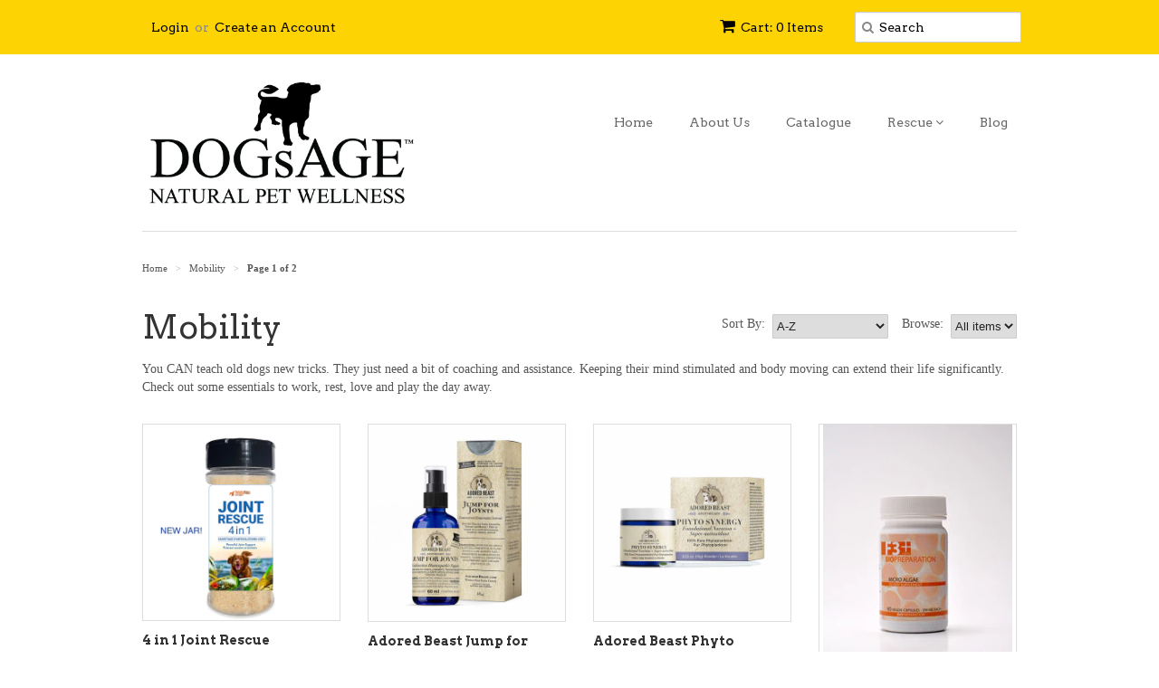

--- FILE ---
content_type: text/html; charset=utf-8
request_url: https://www.dogsage.ca/collections/activity
body_size: 27317
content:
<!doctype html>
<!--[if lt IE 7]><html class="no-js ie6 oldie" lang="en"><![endif]-->
<!--[if IE 7]><html class="no-js ie7 oldie" lang="en"><![endif]-->
<!--[if IE 8]><html class="no-js ie8 oldie" lang="en"><![endif]-->
<!--[if gt IE 8]><!--><html class="no-js" lang="en"><!--<![endif]-->
<head>
<meta name="google-site-verification" content="42J6h6xBbPNiiVrAxrZo7ndkKbKDF9_7ZJESyrQwXHY" />
  <link rel="shortcut icon" href="//www.dogsage.ca/cdn/shop/t/2/assets/favicon.png?v=26113596254354944811750967897" type="image/png" />
  <meta charset="utf-8">
  <!--[if IE]><meta http-equiv='X-UA-Compatible' content='IE=edge,chrome=1'><![endif]-->

  <title>
  Mobility &ndash; DOGsAGE
  </title>
  <meta name="viewport" content="width=device-width, initial-scale=1.0" />

  <link rel="canonical" href="https://www.dogsage.ca/collections/activity" />

  


  <meta property="og:type" content="website" />
  <meta property="og:title" content="Mobility" />
  
    <meta property="og:image" content="http://www.dogsage.ca/cdn/shop/t/2/assets/logo.png?v=160701435557940008611750967897" />
    <meta property="og:image:secure_url" content="https://www.dogsage.ca/cdn/shop/t/2/assets/logo.png?v=160701435557940008611750967897" />
  



<meta property="og:description" content="You CAN teach old dogs new tricks. They just need a bit of coaching and assistance. Keeping their mind stimulated and body moving can extend their life significantly. Check out some essentials to work, rest, love and play the day away." />

<meta property="og:url" content="https://www.dogsage.ca/collections/activity" />
<meta property="og:site_name" content="DOGsAGE" />

  
 


  <link href="//www.dogsage.ca/cdn/shop/t/2/assets/styles.scss.css?v=52962501411694646621751201708" rel="stylesheet" type="text/css" media="all" />
  <link href="//www.dogsage.ca/cdn/s/global/social/social-icons.css" rel="stylesheet" type="text/css" media="all" />
  <link href="//netdna.bootstrapcdn.com/font-awesome/4.0.3/css/font-awesome.css" rel="stylesheet" type="text/css" media="all" />
  
  <link rel="stylesheet" type="text/css" href="//fonts.googleapis.com/css?family=Arvo:300,400,700">
  
  
  <link rel="stylesheet" type="text/css" href="//fonts.googleapis.com/css?family=Arvo:300,400,700">
  
  <script src="//www.dogsage.ca/cdn/shop/t/2/assets/html5shiv.js?v=107268875627107148941423590141" type="text/javascript"></script>

  <script>window.performance && window.performance.mark && window.performance.mark('shopify.content_for_header.start');</script><meta name="facebook-domain-verification" content="kgyd4w7tilkjet789n204oougpj1o7">
<meta name="facebook-domain-verification" content="hnpnz7ekjya4fuexf0gypmnsxvtj72">
<meta name="google-site-verification" content="42J6h6xBbPNiiVrAxrZo7ndkKbKDF9_7ZJESyrQwXHY">
<meta id="shopify-digital-wallet" name="shopify-digital-wallet" content="/7681935/digital_wallets/dialog">
<meta name="shopify-checkout-api-token" content="cabce962b655a85e69b715ef66e1aeda">
<meta id="in-context-paypal-metadata" data-shop-id="7681935" data-venmo-supported="false" data-environment="production" data-locale="en_US" data-paypal-v4="true" data-currency="CAD">
<link rel="alternate" type="application/atom+xml" title="Feed" href="/collections/activity.atom" />
<link rel="next" href="/collections/activity?page=2">
<link rel="alternate" type="application/json+oembed" href="https://www.dogsage.ca/collections/activity.oembed">
<script async="async" src="/checkouts/internal/preloads.js?locale=en-CA"></script>
<script id="shopify-features" type="application/json">{"accessToken":"cabce962b655a85e69b715ef66e1aeda","betas":["rich-media-storefront-analytics"],"domain":"www.dogsage.ca","predictiveSearch":true,"shopId":7681935,"locale":"en"}</script>
<script>var Shopify = Shopify || {};
Shopify.shop = "dogsage.myshopify.com";
Shopify.locale = "en";
Shopify.currency = {"active":"CAD","rate":"1.0"};
Shopify.country = "CA";
Shopify.theme = {"name":"minimal","id":9963236,"schema_name":null,"schema_version":null,"theme_store_id":null,"role":"main"};
Shopify.theme.handle = "null";
Shopify.theme.style = {"id":null,"handle":null};
Shopify.cdnHost = "www.dogsage.ca/cdn";
Shopify.routes = Shopify.routes || {};
Shopify.routes.root = "/";</script>
<script type="module">!function(o){(o.Shopify=o.Shopify||{}).modules=!0}(window);</script>
<script>!function(o){function n(){var o=[];function n(){o.push(Array.prototype.slice.apply(arguments))}return n.q=o,n}var t=o.Shopify=o.Shopify||{};t.loadFeatures=n(),t.autoloadFeatures=n()}(window);</script>
<script id="shop-js-analytics" type="application/json">{"pageType":"collection"}</script>
<script defer="defer" async type="module" src="//www.dogsage.ca/cdn/shopifycloud/shop-js/modules/v2/client.init-shop-cart-sync_BdyHc3Nr.en.esm.js"></script>
<script defer="defer" async type="module" src="//www.dogsage.ca/cdn/shopifycloud/shop-js/modules/v2/chunk.common_Daul8nwZ.esm.js"></script>
<script type="module">
  await import("//www.dogsage.ca/cdn/shopifycloud/shop-js/modules/v2/client.init-shop-cart-sync_BdyHc3Nr.en.esm.js");
await import("//www.dogsage.ca/cdn/shopifycloud/shop-js/modules/v2/chunk.common_Daul8nwZ.esm.js");

  window.Shopify.SignInWithShop?.initShopCartSync?.({"fedCMEnabled":true,"windoidEnabled":true});

</script>
<script id="__st">var __st={"a":7681935,"offset":-18000,"reqid":"d63d7700-38a0-471c-a385-01522aa3fce3-1768981502","pageurl":"www.dogsage.ca\/collections\/activity","u":"234e4d6a4f30","p":"collection","rtyp":"collection","rid":29553144};</script>
<script>window.ShopifyPaypalV4VisibilityTracking = true;</script>
<script id="captcha-bootstrap">!function(){'use strict';const t='contact',e='account',n='new_comment',o=[[t,t],['blogs',n],['comments',n],[t,'customer']],c=[[e,'customer_login'],[e,'guest_login'],[e,'recover_customer_password'],[e,'create_customer']],r=t=>t.map((([t,e])=>`form[action*='/${t}']:not([data-nocaptcha='true']) input[name='form_type'][value='${e}']`)).join(','),a=t=>()=>t?[...document.querySelectorAll(t)].map((t=>t.form)):[];function s(){const t=[...o],e=r(t);return a(e)}const i='password',u='form_key',d=['recaptcha-v3-token','g-recaptcha-response','h-captcha-response',i],f=()=>{try{return window.sessionStorage}catch{return}},m='__shopify_v',_=t=>t.elements[u];function p(t,e,n=!1){try{const o=window.sessionStorage,c=JSON.parse(o.getItem(e)),{data:r}=function(t){const{data:e,action:n}=t;return t[m]||n?{data:e,action:n}:{data:t,action:n}}(c);for(const[e,n]of Object.entries(r))t.elements[e]&&(t.elements[e].value=n);n&&o.removeItem(e)}catch(o){console.error('form repopulation failed',{error:o})}}const l='form_type',E='cptcha';function T(t){t.dataset[E]=!0}const w=window,h=w.document,L='Shopify',v='ce_forms',y='captcha';let A=!1;((t,e)=>{const n=(g='f06e6c50-85a8-45c8-87d0-21a2b65856fe',I='https://cdn.shopify.com/shopifycloud/storefront-forms-hcaptcha/ce_storefront_forms_captcha_hcaptcha.v1.5.2.iife.js',D={infoText:'Protected by hCaptcha',privacyText:'Privacy',termsText:'Terms'},(t,e,n)=>{const o=w[L][v],c=o.bindForm;if(c)return c(t,g,e,D).then(n);var r;o.q.push([[t,g,e,D],n]),r=I,A||(h.body.append(Object.assign(h.createElement('script'),{id:'captcha-provider',async:!0,src:r})),A=!0)});var g,I,D;w[L]=w[L]||{},w[L][v]=w[L][v]||{},w[L][v].q=[],w[L][y]=w[L][y]||{},w[L][y].protect=function(t,e){n(t,void 0,e),T(t)},Object.freeze(w[L][y]),function(t,e,n,w,h,L){const[v,y,A,g]=function(t,e,n){const i=e?o:[],u=t?c:[],d=[...i,...u],f=r(d),m=r(i),_=r(d.filter((([t,e])=>n.includes(e))));return[a(f),a(m),a(_),s()]}(w,h,L),I=t=>{const e=t.target;return e instanceof HTMLFormElement?e:e&&e.form},D=t=>v().includes(t);t.addEventListener('submit',(t=>{const e=I(t);if(!e)return;const n=D(e)&&!e.dataset.hcaptchaBound&&!e.dataset.recaptchaBound,o=_(e),c=g().includes(e)&&(!o||!o.value);(n||c)&&t.preventDefault(),c&&!n&&(function(t){try{if(!f())return;!function(t){const e=f();if(!e)return;const n=_(t);if(!n)return;const o=n.value;o&&e.removeItem(o)}(t);const e=Array.from(Array(32),(()=>Math.random().toString(36)[2])).join('');!function(t,e){_(t)||t.append(Object.assign(document.createElement('input'),{type:'hidden',name:u})),t.elements[u].value=e}(t,e),function(t,e){const n=f();if(!n)return;const o=[...t.querySelectorAll(`input[type='${i}']`)].map((({name:t})=>t)),c=[...d,...o],r={};for(const[a,s]of new FormData(t).entries())c.includes(a)||(r[a]=s);n.setItem(e,JSON.stringify({[m]:1,action:t.action,data:r}))}(t,e)}catch(e){console.error('failed to persist form',e)}}(e),e.submit())}));const S=(t,e)=>{t&&!t.dataset[E]&&(n(t,e.some((e=>e===t))),T(t))};for(const o of['focusin','change'])t.addEventListener(o,(t=>{const e=I(t);D(e)&&S(e,y())}));const B=e.get('form_key'),M=e.get(l),P=B&&M;t.addEventListener('DOMContentLoaded',(()=>{const t=y();if(P)for(const e of t)e.elements[l].value===M&&p(e,B);[...new Set([...A(),...v().filter((t=>'true'===t.dataset.shopifyCaptcha))])].forEach((e=>S(e,t)))}))}(h,new URLSearchParams(w.location.search),n,t,e,['guest_login'])})(!0,!0)}();</script>
<script integrity="sha256-4kQ18oKyAcykRKYeNunJcIwy7WH5gtpwJnB7kiuLZ1E=" data-source-attribution="shopify.loadfeatures" defer="defer" src="//www.dogsage.ca/cdn/shopifycloud/storefront/assets/storefront/load_feature-a0a9edcb.js" crossorigin="anonymous"></script>
<script data-source-attribution="shopify.dynamic_checkout.dynamic.init">var Shopify=Shopify||{};Shopify.PaymentButton=Shopify.PaymentButton||{isStorefrontPortableWallets:!0,init:function(){window.Shopify.PaymentButton.init=function(){};var t=document.createElement("script");t.src="https://www.dogsage.ca/cdn/shopifycloud/portable-wallets/latest/portable-wallets.en.js",t.type="module",document.head.appendChild(t)}};
</script>
<script data-source-attribution="shopify.dynamic_checkout.buyer_consent">
  function portableWalletsHideBuyerConsent(e){var t=document.getElementById("shopify-buyer-consent"),n=document.getElementById("shopify-subscription-policy-button");t&&n&&(t.classList.add("hidden"),t.setAttribute("aria-hidden","true"),n.removeEventListener("click",e))}function portableWalletsShowBuyerConsent(e){var t=document.getElementById("shopify-buyer-consent"),n=document.getElementById("shopify-subscription-policy-button");t&&n&&(t.classList.remove("hidden"),t.removeAttribute("aria-hidden"),n.addEventListener("click",e))}window.Shopify?.PaymentButton&&(window.Shopify.PaymentButton.hideBuyerConsent=portableWalletsHideBuyerConsent,window.Shopify.PaymentButton.showBuyerConsent=portableWalletsShowBuyerConsent);
</script>
<script data-source-attribution="shopify.dynamic_checkout.cart.bootstrap">document.addEventListener("DOMContentLoaded",(function(){function t(){return document.querySelector("shopify-accelerated-checkout-cart, shopify-accelerated-checkout")}if(t())Shopify.PaymentButton.init();else{new MutationObserver((function(e,n){t()&&(Shopify.PaymentButton.init(),n.disconnect())})).observe(document.body,{childList:!0,subtree:!0})}}));
</script>
<link id="shopify-accelerated-checkout-styles" rel="stylesheet" media="screen" href="https://www.dogsage.ca/cdn/shopifycloud/portable-wallets/latest/accelerated-checkout-backwards-compat.css" crossorigin="anonymous">
<style id="shopify-accelerated-checkout-cart">
        #shopify-buyer-consent {
  margin-top: 1em;
  display: inline-block;
  width: 100%;
}

#shopify-buyer-consent.hidden {
  display: none;
}

#shopify-subscription-policy-button {
  background: none;
  border: none;
  padding: 0;
  text-decoration: underline;
  font-size: inherit;
  cursor: pointer;
}

#shopify-subscription-policy-button::before {
  box-shadow: none;
}

      </style>

<script>window.performance && window.performance.mark && window.performance.mark('shopify.content_for_header.end');</script>

  <script type="text/javascript" src="//ajax.googleapis.com/ajax/libs/jquery/1.7/jquery.min.js"></script>

  <script src="//www.dogsage.ca/cdn/shopifycloud/storefront/assets/themes_support/option_selection-b017cd28.js" type="text/javascript"></script>
  <script src="//www.dogsage.ca/cdn/shopifycloud/storefront/assets/themes_support/api.jquery-7ab1a3a4.js" type="text/javascript"></script>

  
  
<!-- BEGIN app block: shopify://apps/judge-me-reviews/blocks/judgeme_core/61ccd3b1-a9f2-4160-9fe9-4fec8413e5d8 --><!-- Start of Judge.me Core -->






<link rel="dns-prefetch" href="https://cdnwidget.judge.me">
<link rel="dns-prefetch" href="https://cdn.judge.me">
<link rel="dns-prefetch" href="https://cdn1.judge.me">
<link rel="dns-prefetch" href="https://api.judge.me">

<script data-cfasync='false' class='jdgm-settings-script'>window.jdgmSettings={"pagination":5,"disable_web_reviews":false,"badge_no_review_text":"No reviews","badge_n_reviews_text":"{{ n }} review/reviews","hide_badge_preview_if_no_reviews":true,"badge_hide_text":false,"enforce_center_preview_badge":false,"widget_title":"Customer Reviews","widget_open_form_text":"Write a review","widget_close_form_text":"Cancel review","widget_refresh_page_text":"Refresh page","widget_summary_text":"Based on {{ number_of_reviews }} review/reviews","widget_no_review_text":"Be the first to write a review","widget_name_field_text":"Display name","widget_verified_name_field_text":"Verified Name (public)","widget_name_placeholder_text":"Display name","widget_required_field_error_text":"This field is required.","widget_email_field_text":"Email address","widget_verified_email_field_text":"Verified Email (private, can not be edited)","widget_email_placeholder_text":"Your email address","widget_email_field_error_text":"Please enter a valid email address.","widget_rating_field_text":"Rating","widget_review_title_field_text":"Review Title","widget_review_title_placeholder_text":"Give your review a title","widget_review_body_field_text":"Review content","widget_review_body_placeholder_text":"Start writing here...","widget_pictures_field_text":"Picture/Video (optional)","widget_submit_review_text":"Submit Review","widget_submit_verified_review_text":"Submit Verified Review","widget_submit_success_msg_with_auto_publish":"Thank you! Please refresh the page in a few moments to see your review. You can remove or edit your review by logging into \u003ca href='https://judge.me/login' target='_blank' rel='nofollow noopener'\u003eJudge.me\u003c/a\u003e","widget_submit_success_msg_no_auto_publish":"Thank you! Your review will be published as soon as it is approved by the shop admin. You can remove or edit your review by logging into \u003ca href='https://judge.me/login' target='_blank' rel='nofollow noopener'\u003eJudge.me\u003c/a\u003e","widget_show_default_reviews_out_of_total_text":"Showing {{ n_reviews_shown }} out of {{ n_reviews }} reviews.","widget_show_all_link_text":"Show all","widget_show_less_link_text":"Show less","widget_author_said_text":"{{ reviewer_name }} said:","widget_days_text":"{{ n }} days ago","widget_weeks_text":"{{ n }} week/weeks ago","widget_months_text":"{{ n }} month/months ago","widget_years_text":"{{ n }} year/years ago","widget_yesterday_text":"Yesterday","widget_today_text":"Today","widget_replied_text":"\u003e\u003e {{ shop_name }} replied:","widget_read_more_text":"Read more","widget_reviewer_name_as_initial":"","widget_rating_filter_color":"#fbcd0a","widget_rating_filter_see_all_text":"See all reviews","widget_sorting_most_recent_text":"Most Recent","widget_sorting_highest_rating_text":"Highest Rating","widget_sorting_lowest_rating_text":"Lowest Rating","widget_sorting_with_pictures_text":"Only Pictures","widget_sorting_most_helpful_text":"Most Helpful","widget_open_question_form_text":"Ask a question","widget_reviews_subtab_text":"Reviews","widget_questions_subtab_text":"Questions","widget_question_label_text":"Question","widget_answer_label_text":"Answer","widget_question_placeholder_text":"Write your question here","widget_submit_question_text":"Submit Question","widget_question_submit_success_text":"Thank you for your question! We will notify you once it gets answered.","verified_badge_text":"Verified","verified_badge_bg_color":"","verified_badge_text_color":"","verified_badge_placement":"left-of-reviewer-name","widget_review_max_height":"","widget_hide_border":false,"widget_social_share":false,"widget_thumb":false,"widget_review_location_show":false,"widget_location_format":"","all_reviews_include_out_of_store_products":true,"all_reviews_out_of_store_text":"(out of store)","all_reviews_pagination":100,"all_reviews_product_name_prefix_text":"about","enable_review_pictures":true,"enable_question_anwser":false,"widget_theme":"default","review_date_format":"mm/dd/yyyy","default_sort_method":"most-recent","widget_product_reviews_subtab_text":"Product Reviews","widget_shop_reviews_subtab_text":"Shop Reviews","widget_other_products_reviews_text":"Reviews for other products","widget_store_reviews_subtab_text":"Store reviews","widget_no_store_reviews_text":"This store hasn't received any reviews yet","widget_web_restriction_product_reviews_text":"This product hasn't received any reviews yet","widget_no_items_text":"No items found","widget_show_more_text":"Show more","widget_write_a_store_review_text":"Write a Store Review","widget_other_languages_heading":"Reviews in Other Languages","widget_translate_review_text":"Translate review to {{ language }}","widget_translating_review_text":"Translating...","widget_show_original_translation_text":"Show original ({{ language }})","widget_translate_review_failed_text":"Review couldn't be translated.","widget_translate_review_retry_text":"Retry","widget_translate_review_try_again_later_text":"Try again later","show_product_url_for_grouped_product":false,"widget_sorting_pictures_first_text":"Pictures First","show_pictures_on_all_rev_page_mobile":false,"show_pictures_on_all_rev_page_desktop":false,"floating_tab_hide_mobile_install_preference":false,"floating_tab_button_name":"★ Reviews","floating_tab_title":"Let customers speak for us","floating_tab_button_color":"","floating_tab_button_background_color":"","floating_tab_url":"","floating_tab_url_enabled":false,"floating_tab_tab_style":"text","all_reviews_text_badge_text":"Customers rate us {{ shop.metafields.judgeme.all_reviews_rating | round: 1 }}/5 based on {{ shop.metafields.judgeme.all_reviews_count }} reviews.","all_reviews_text_badge_text_branded_style":"{{ shop.metafields.judgeme.all_reviews_rating | round: 1 }} out of 5 stars based on {{ shop.metafields.judgeme.all_reviews_count }} reviews","is_all_reviews_text_badge_a_link":false,"show_stars_for_all_reviews_text_badge":false,"all_reviews_text_badge_url":"","all_reviews_text_style":"branded","all_reviews_text_color_style":"judgeme_brand_color","all_reviews_text_color":"#108474","all_reviews_text_show_jm_brand":true,"featured_carousel_show_header":true,"featured_carousel_title":"Let customers speak for us","testimonials_carousel_title":"Customers are saying","videos_carousel_title":"Real customer stories","cards_carousel_title":"Customers are saying","featured_carousel_count_text":"from {{ n }} reviews","featured_carousel_add_link_to_all_reviews_page":false,"featured_carousel_url":"","featured_carousel_show_images":true,"featured_carousel_autoslide_interval":5,"featured_carousel_arrows_on_the_sides":false,"featured_carousel_height":250,"featured_carousel_width":80,"featured_carousel_image_size":0,"featured_carousel_image_height":250,"featured_carousel_arrow_color":"#eeeeee","verified_count_badge_style":"branded","verified_count_badge_orientation":"horizontal","verified_count_badge_color_style":"judgeme_brand_color","verified_count_badge_color":"#108474","is_verified_count_badge_a_link":false,"verified_count_badge_url":"","verified_count_badge_show_jm_brand":true,"widget_rating_preset_default":5,"widget_first_sub_tab":"product-reviews","widget_show_histogram":true,"widget_histogram_use_custom_color":false,"widget_pagination_use_custom_color":false,"widget_star_use_custom_color":false,"widget_verified_badge_use_custom_color":false,"widget_write_review_use_custom_color":false,"picture_reminder_submit_button":"Upload Pictures","enable_review_videos":false,"mute_video_by_default":false,"widget_sorting_videos_first_text":"Videos First","widget_review_pending_text":"Pending","featured_carousel_items_for_large_screen":3,"social_share_options_order":"Facebook,Twitter","remove_microdata_snippet":false,"disable_json_ld":false,"enable_json_ld_products":false,"preview_badge_show_question_text":false,"preview_badge_no_question_text":"No questions","preview_badge_n_question_text":"{{ number_of_questions }} question/questions","qa_badge_show_icon":false,"qa_badge_position":"same-row","remove_judgeme_branding":false,"widget_add_search_bar":false,"widget_search_bar_placeholder":"Search","widget_sorting_verified_only_text":"Verified only","featured_carousel_theme":"default","featured_carousel_show_rating":true,"featured_carousel_show_title":true,"featured_carousel_show_body":true,"featured_carousel_show_date":false,"featured_carousel_show_reviewer":true,"featured_carousel_show_product":false,"featured_carousel_header_background_color":"#108474","featured_carousel_header_text_color":"#ffffff","featured_carousel_name_product_separator":"reviewed","featured_carousel_full_star_background":"#108474","featured_carousel_empty_star_background":"#dadada","featured_carousel_vertical_theme_background":"#f9fafb","featured_carousel_verified_badge_enable":true,"featured_carousel_verified_badge_color":"#108474","featured_carousel_border_style":"round","featured_carousel_review_line_length_limit":3,"featured_carousel_more_reviews_button_text":"Read more reviews","featured_carousel_view_product_button_text":"View product","all_reviews_page_load_reviews_on":"scroll","all_reviews_page_load_more_text":"Load More Reviews","disable_fb_tab_reviews":false,"enable_ajax_cdn_cache":false,"widget_advanced_speed_features":5,"widget_public_name_text":"displayed publicly like","default_reviewer_name":"John Smith","default_reviewer_name_has_non_latin":true,"widget_reviewer_anonymous":"Anonymous","medals_widget_title":"Judge.me Review Medals","medals_widget_background_color":"#f9fafb","medals_widget_position":"footer_all_pages","medals_widget_border_color":"#f9fafb","medals_widget_verified_text_position":"left","medals_widget_use_monochromatic_version":false,"medals_widget_elements_color":"#108474","show_reviewer_avatar":true,"widget_invalid_yt_video_url_error_text":"Not a YouTube video URL","widget_max_length_field_error_text":"Please enter no more than {0} characters.","widget_show_country_flag":false,"widget_show_collected_via_shop_app":true,"widget_verified_by_shop_badge_style":"light","widget_verified_by_shop_text":"Verified by Shop","widget_show_photo_gallery":false,"widget_load_with_code_splitting":true,"widget_ugc_install_preference":false,"widget_ugc_title":"Made by us, Shared by you","widget_ugc_subtitle":"Tag us to see your picture featured in our page","widget_ugc_arrows_color":"#ffffff","widget_ugc_primary_button_text":"Buy Now","widget_ugc_primary_button_background_color":"#108474","widget_ugc_primary_button_text_color":"#ffffff","widget_ugc_primary_button_border_width":"0","widget_ugc_primary_button_border_style":"none","widget_ugc_primary_button_border_color":"#108474","widget_ugc_primary_button_border_radius":"25","widget_ugc_secondary_button_text":"Load More","widget_ugc_secondary_button_background_color":"#ffffff","widget_ugc_secondary_button_text_color":"#108474","widget_ugc_secondary_button_border_width":"2","widget_ugc_secondary_button_border_style":"solid","widget_ugc_secondary_button_border_color":"#108474","widget_ugc_secondary_button_border_radius":"25","widget_ugc_reviews_button_text":"View Reviews","widget_ugc_reviews_button_background_color":"#ffffff","widget_ugc_reviews_button_text_color":"#108474","widget_ugc_reviews_button_border_width":"2","widget_ugc_reviews_button_border_style":"solid","widget_ugc_reviews_button_border_color":"#108474","widget_ugc_reviews_button_border_radius":"25","widget_ugc_reviews_button_link_to":"judgeme-reviews-page","widget_ugc_show_post_date":true,"widget_ugc_max_width":"800","widget_rating_metafield_value_type":true,"widget_primary_color":"#108474","widget_enable_secondary_color":false,"widget_secondary_color":"#edf5f5","widget_summary_average_rating_text":"{{ average_rating }} out of 5","widget_media_grid_title":"Customer photos \u0026 videos","widget_media_grid_see_more_text":"See more","widget_round_style":false,"widget_show_product_medals":true,"widget_verified_by_judgeme_text":"Verified by Judge.me","widget_show_store_medals":true,"widget_verified_by_judgeme_text_in_store_medals":"Verified by Judge.me","widget_media_field_exceed_quantity_message":"Sorry, we can only accept {{ max_media }} for one review.","widget_media_field_exceed_limit_message":"{{ file_name }} is too large, please select a {{ media_type }} less than {{ size_limit }}MB.","widget_review_submitted_text":"Review Submitted!","widget_question_submitted_text":"Question Submitted!","widget_close_form_text_question":"Cancel","widget_write_your_answer_here_text":"Write your answer here","widget_enabled_branded_link":true,"widget_show_collected_by_judgeme":true,"widget_reviewer_name_color":"","widget_write_review_text_color":"","widget_write_review_bg_color":"","widget_collected_by_judgeme_text":"collected by Judge.me","widget_pagination_type":"standard","widget_load_more_text":"Load More","widget_load_more_color":"#108474","widget_full_review_text":"Full Review","widget_read_more_reviews_text":"Read More Reviews","widget_read_questions_text":"Read Questions","widget_questions_and_answers_text":"Questions \u0026 Answers","widget_verified_by_text":"Verified by","widget_verified_text":"Verified","widget_number_of_reviews_text":"{{ number_of_reviews }} reviews","widget_back_button_text":"Back","widget_next_button_text":"Next","widget_custom_forms_filter_button":"Filters","custom_forms_style":"horizontal","widget_show_review_information":false,"how_reviews_are_collected":"How reviews are collected?","widget_show_review_keywords":false,"widget_gdpr_statement":"How we use your data: We'll only contact you about the review you left, and only if necessary. By submitting your review, you agree to Judge.me's \u003ca href='https://judge.me/terms' target='_blank' rel='nofollow noopener'\u003eterms\u003c/a\u003e, \u003ca href='https://judge.me/privacy' target='_blank' rel='nofollow noopener'\u003eprivacy\u003c/a\u003e and \u003ca href='https://judge.me/content-policy' target='_blank' rel='nofollow noopener'\u003econtent\u003c/a\u003e policies.","widget_multilingual_sorting_enabled":false,"widget_translate_review_content_enabled":false,"widget_translate_review_content_method":"manual","popup_widget_review_selection":"automatically_with_pictures","popup_widget_round_border_style":true,"popup_widget_show_title":true,"popup_widget_show_body":true,"popup_widget_show_reviewer":false,"popup_widget_show_product":true,"popup_widget_show_pictures":true,"popup_widget_use_review_picture":true,"popup_widget_show_on_home_page":true,"popup_widget_show_on_product_page":true,"popup_widget_show_on_collection_page":true,"popup_widget_show_on_cart_page":true,"popup_widget_position":"bottom_left","popup_widget_first_review_delay":5,"popup_widget_duration":5,"popup_widget_interval":5,"popup_widget_review_count":5,"popup_widget_hide_on_mobile":true,"review_snippet_widget_round_border_style":true,"review_snippet_widget_card_color":"#FFFFFF","review_snippet_widget_slider_arrows_background_color":"#FFFFFF","review_snippet_widget_slider_arrows_color":"#000000","review_snippet_widget_star_color":"#108474","show_product_variant":false,"all_reviews_product_variant_label_text":"Variant: ","widget_show_verified_branding":true,"widget_ai_summary_title":"Customers say","widget_ai_summary_disclaimer":"AI-powered review summary based on recent customer reviews","widget_show_ai_summary":false,"widget_show_ai_summary_bg":false,"widget_show_review_title_input":true,"redirect_reviewers_invited_via_email":"external_form","request_store_review_after_product_review":false,"request_review_other_products_in_order":false,"review_form_color_scheme":"default","review_form_corner_style":"square","review_form_star_color":{},"review_form_text_color":"#333333","review_form_background_color":"#ffffff","review_form_field_background_color":"#fafafa","review_form_button_color":{},"review_form_button_text_color":"#ffffff","review_form_modal_overlay_color":"#000000","review_content_screen_title_text":"How would you rate this product?","review_content_introduction_text":"We would love it if you would share a bit about your experience.","store_review_form_title_text":"How would you rate this store?","store_review_form_introduction_text":"We would love it if you would share a bit about your experience.","show_review_guidance_text":true,"one_star_review_guidance_text":"Poor","five_star_review_guidance_text":"Great","customer_information_screen_title_text":"About you","customer_information_introduction_text":"Please tell us more about you.","custom_questions_screen_title_text":"Your experience in more detail","custom_questions_introduction_text":"Here are a few questions to help us understand more about your experience.","review_submitted_screen_title_text":"Thanks for your review!","review_submitted_screen_thank_you_text":"We are processing it and it will appear on the store soon.","review_submitted_screen_email_verification_text":"Please confirm your email by clicking the link we just sent you. This helps us keep reviews authentic.","review_submitted_request_store_review_text":"Would you like to share your experience of shopping with us?","review_submitted_review_other_products_text":"Would you like to review these products?","store_review_screen_title_text":"Would you like to share your experience of shopping with us?","store_review_introduction_text":"We value your feedback and use it to improve. Please share any thoughts or suggestions you have.","reviewer_media_screen_title_picture_text":"Share a picture","reviewer_media_introduction_picture_text":"Upload a photo to support your review.","reviewer_media_screen_title_video_text":"Share a video","reviewer_media_introduction_video_text":"Upload a video to support your review.","reviewer_media_screen_title_picture_or_video_text":"Share a picture or video","reviewer_media_introduction_picture_or_video_text":"Upload a photo or video to support your review.","reviewer_media_youtube_url_text":"Paste your Youtube URL here","advanced_settings_next_step_button_text":"Next","advanced_settings_close_review_button_text":"Close","modal_write_review_flow":false,"write_review_flow_required_text":"Required","write_review_flow_privacy_message_text":"We respect your privacy.","write_review_flow_anonymous_text":"Post review as anonymous","write_review_flow_visibility_text":"This won't be visible to other customers.","write_review_flow_multiple_selection_help_text":"Select as many as you like","write_review_flow_single_selection_help_text":"Select one option","write_review_flow_required_field_error_text":"This field is required","write_review_flow_invalid_email_error_text":"Please enter a valid email address","write_review_flow_max_length_error_text":"Max. {{ max_length }} characters.","write_review_flow_media_upload_text":"\u003cb\u003eClick to upload\u003c/b\u003e or drag and drop","write_review_flow_gdpr_statement":"We'll only contact you about your review if necessary. By submitting your review, you agree to our \u003ca href='https://judge.me/terms' target='_blank' rel='nofollow noopener'\u003eterms and conditions\u003c/a\u003e and \u003ca href='https://judge.me/privacy' target='_blank' rel='nofollow noopener'\u003eprivacy policy\u003c/a\u003e.","rating_only_reviews_enabled":false,"show_negative_reviews_help_screen":false,"new_review_flow_help_screen_rating_threshold":3,"negative_review_resolution_screen_title_text":"Tell us more","negative_review_resolution_text":"Your experience matters to us. If there were issues with your purchase, we're here to help. Feel free to reach out to us, we'd love the opportunity to make things right.","negative_review_resolution_button_text":"Contact us","negative_review_resolution_proceed_with_review_text":"Leave a review","negative_review_resolution_subject":"Issue with purchase from {{ shop_name }}.{{ order_name }}","preview_badge_collection_page_install_status":false,"widget_review_custom_css":"","preview_badge_custom_css":"","preview_badge_stars_count":"5-stars","featured_carousel_custom_css":"","floating_tab_custom_css":"","all_reviews_widget_custom_css":"","medals_widget_custom_css":"","verified_badge_custom_css":"","all_reviews_text_custom_css":"","transparency_badges_collected_via_store_invite":false,"transparency_badges_from_another_provider":false,"transparency_badges_collected_from_store_visitor":false,"transparency_badges_collected_by_verified_review_provider":false,"transparency_badges_earned_reward":false,"transparency_badges_collected_via_store_invite_text":"Review collected via store invitation","transparency_badges_from_another_provider_text":"Review collected from another provider","transparency_badges_collected_from_store_visitor_text":"Review collected from a store visitor","transparency_badges_written_in_google_text":"Review written in Google","transparency_badges_written_in_etsy_text":"Review written in Etsy","transparency_badges_written_in_shop_app_text":"Review written in Shop App","transparency_badges_earned_reward_text":"Review earned a reward for future purchase","product_review_widget_per_page":10,"widget_store_review_label_text":"Review about the store","checkout_comment_extension_title_on_product_page":"Customer Comments","checkout_comment_extension_num_latest_comment_show":5,"checkout_comment_extension_format":"name_and_timestamp","checkout_comment_customer_name":"last_initial","checkout_comment_comment_notification":true,"preview_badge_collection_page_install_preference":false,"preview_badge_home_page_install_preference":false,"preview_badge_product_page_install_preference":false,"review_widget_install_preference":"","review_carousel_install_preference":false,"floating_reviews_tab_install_preference":"none","verified_reviews_count_badge_install_preference":false,"all_reviews_text_install_preference":false,"review_widget_best_location":false,"judgeme_medals_install_preference":false,"review_widget_revamp_enabled":false,"review_widget_qna_enabled":false,"review_widget_header_theme":"minimal","review_widget_widget_title_enabled":true,"review_widget_header_text_size":"medium","review_widget_header_text_weight":"regular","review_widget_average_rating_style":"compact","review_widget_bar_chart_enabled":true,"review_widget_bar_chart_type":"numbers","review_widget_bar_chart_style":"standard","review_widget_expanded_media_gallery_enabled":false,"review_widget_reviews_section_theme":"standard","review_widget_image_style":"thumbnails","review_widget_review_image_ratio":"square","review_widget_stars_size":"medium","review_widget_verified_badge":"standard_text","review_widget_review_title_text_size":"medium","review_widget_review_text_size":"medium","review_widget_review_text_length":"medium","review_widget_number_of_columns_desktop":3,"review_widget_carousel_transition_speed":5,"review_widget_custom_questions_answers_display":"always","review_widget_button_text_color":"#FFFFFF","review_widget_text_color":"#000000","review_widget_lighter_text_color":"#7B7B7B","review_widget_corner_styling":"soft","review_widget_review_word_singular":"review","review_widget_review_word_plural":"reviews","review_widget_voting_label":"Helpful?","review_widget_shop_reply_label":"Reply from {{ shop_name }}:","review_widget_filters_title":"Filters","qna_widget_question_word_singular":"Question","qna_widget_question_word_plural":"Questions","qna_widget_answer_reply_label":"Answer from {{ answerer_name }}:","qna_content_screen_title_text":"Ask a question about this product","qna_widget_question_required_field_error_text":"Please enter your question.","qna_widget_flow_gdpr_statement":"We'll only contact you about your question if necessary. By submitting your question, you agree to our \u003ca href='https://judge.me/terms' target='_blank' rel='nofollow noopener'\u003eterms and conditions\u003c/a\u003e and \u003ca href='https://judge.me/privacy' target='_blank' rel='nofollow noopener'\u003eprivacy policy\u003c/a\u003e.","qna_widget_question_submitted_text":"Thanks for your question!","qna_widget_close_form_text_question":"Close","qna_widget_question_submit_success_text":"We’ll notify you by email when your question is answered.","all_reviews_widget_v2025_enabled":false,"all_reviews_widget_v2025_header_theme":"default","all_reviews_widget_v2025_widget_title_enabled":true,"all_reviews_widget_v2025_header_text_size":"medium","all_reviews_widget_v2025_header_text_weight":"regular","all_reviews_widget_v2025_average_rating_style":"compact","all_reviews_widget_v2025_bar_chart_enabled":true,"all_reviews_widget_v2025_bar_chart_type":"numbers","all_reviews_widget_v2025_bar_chart_style":"standard","all_reviews_widget_v2025_expanded_media_gallery_enabled":false,"all_reviews_widget_v2025_show_store_medals":true,"all_reviews_widget_v2025_show_photo_gallery":true,"all_reviews_widget_v2025_show_review_keywords":false,"all_reviews_widget_v2025_show_ai_summary":false,"all_reviews_widget_v2025_show_ai_summary_bg":false,"all_reviews_widget_v2025_add_search_bar":false,"all_reviews_widget_v2025_default_sort_method":"most-recent","all_reviews_widget_v2025_reviews_per_page":10,"all_reviews_widget_v2025_reviews_section_theme":"default","all_reviews_widget_v2025_image_style":"thumbnails","all_reviews_widget_v2025_review_image_ratio":"square","all_reviews_widget_v2025_stars_size":"medium","all_reviews_widget_v2025_verified_badge":"bold_badge","all_reviews_widget_v2025_review_title_text_size":"medium","all_reviews_widget_v2025_review_text_size":"medium","all_reviews_widget_v2025_review_text_length":"medium","all_reviews_widget_v2025_number_of_columns_desktop":3,"all_reviews_widget_v2025_carousel_transition_speed":5,"all_reviews_widget_v2025_custom_questions_answers_display":"always","all_reviews_widget_v2025_show_product_variant":false,"all_reviews_widget_v2025_show_reviewer_avatar":true,"all_reviews_widget_v2025_reviewer_name_as_initial":"","all_reviews_widget_v2025_review_location_show":false,"all_reviews_widget_v2025_location_format":"","all_reviews_widget_v2025_show_country_flag":false,"all_reviews_widget_v2025_verified_by_shop_badge_style":"light","all_reviews_widget_v2025_social_share":false,"all_reviews_widget_v2025_social_share_options_order":"Facebook,Twitter,LinkedIn,Pinterest","all_reviews_widget_v2025_pagination_type":"standard","all_reviews_widget_v2025_button_text_color":"#FFFFFF","all_reviews_widget_v2025_text_color":"#000000","all_reviews_widget_v2025_lighter_text_color":"#7B7B7B","all_reviews_widget_v2025_corner_styling":"soft","all_reviews_widget_v2025_title":"Customer reviews","all_reviews_widget_v2025_ai_summary_title":"Customers say about this store","all_reviews_widget_v2025_no_review_text":"Be the first to write a review","platform":"shopify","branding_url":"https://app.judge.me/reviews/stores/www.dogsage.ca","branding_text":"Powered by Judge.me","locale":"en","reply_name":"DOGsAGE","widget_version":"3.0","footer":true,"autopublish":true,"review_dates":true,"enable_custom_form":false,"shop_use_review_site":true,"shop_locale":"en","enable_multi_locales_translations":true,"show_review_title_input":true,"review_verification_email_status":"always","can_be_branded":true,"reply_name_text":"DOGsAGE"};</script> <style class='jdgm-settings-style'>.jdgm-xx{left:0}:root{--jdgm-primary-color: #108474;--jdgm-secondary-color: rgba(16,132,116,0.1);--jdgm-star-color: #108474;--jdgm-write-review-text-color: white;--jdgm-write-review-bg-color: #108474;--jdgm-paginate-color: #108474;--jdgm-border-radius: 0;--jdgm-reviewer-name-color: #108474}.jdgm-histogram__bar-content{background-color:#108474}.jdgm-rev[data-verified-buyer=true] .jdgm-rev__icon.jdgm-rev__icon:after,.jdgm-rev__buyer-badge.jdgm-rev__buyer-badge{color:white;background-color:#108474}.jdgm-review-widget--small .jdgm-gallery.jdgm-gallery .jdgm-gallery__thumbnail-link:nth-child(8) .jdgm-gallery__thumbnail-wrapper.jdgm-gallery__thumbnail-wrapper:before{content:"See more"}@media only screen and (min-width: 768px){.jdgm-gallery.jdgm-gallery .jdgm-gallery__thumbnail-link:nth-child(8) .jdgm-gallery__thumbnail-wrapper.jdgm-gallery__thumbnail-wrapper:before{content:"See more"}}.jdgm-prev-badge[data-average-rating='0.00']{display:none !important}.jdgm-author-all-initials{display:none !important}.jdgm-author-last-initial{display:none !important}.jdgm-rev-widg__title{visibility:hidden}.jdgm-rev-widg__summary-text{visibility:hidden}.jdgm-prev-badge__text{visibility:hidden}.jdgm-rev__prod-link-prefix:before{content:'about'}.jdgm-rev__variant-label:before{content:'Variant: '}.jdgm-rev__out-of-store-text:before{content:'(out of store)'}@media only screen and (min-width: 768px){.jdgm-rev__pics .jdgm-rev_all-rev-page-picture-separator,.jdgm-rev__pics .jdgm-rev__product-picture{display:none}}@media only screen and (max-width: 768px){.jdgm-rev__pics .jdgm-rev_all-rev-page-picture-separator,.jdgm-rev__pics .jdgm-rev__product-picture{display:none}}.jdgm-preview-badge[data-template="product"]{display:none !important}.jdgm-preview-badge[data-template="collection"]{display:none !important}.jdgm-preview-badge[data-template="index"]{display:none !important}.jdgm-review-widget[data-from-snippet="true"]{display:none !important}.jdgm-verified-count-badget[data-from-snippet="true"]{display:none !important}.jdgm-carousel-wrapper[data-from-snippet="true"]{display:none !important}.jdgm-all-reviews-text[data-from-snippet="true"]{display:none !important}.jdgm-medals-section[data-from-snippet="true"]{display:none !important}.jdgm-ugc-media-wrapper[data-from-snippet="true"]{display:none !important}.jdgm-rev__transparency-badge[data-badge-type="review_collected_via_store_invitation"]{display:none !important}.jdgm-rev__transparency-badge[data-badge-type="review_collected_from_another_provider"]{display:none !important}.jdgm-rev__transparency-badge[data-badge-type="review_collected_from_store_visitor"]{display:none !important}.jdgm-rev__transparency-badge[data-badge-type="review_written_in_etsy"]{display:none !important}.jdgm-rev__transparency-badge[data-badge-type="review_written_in_google_business"]{display:none !important}.jdgm-rev__transparency-badge[data-badge-type="review_written_in_shop_app"]{display:none !important}.jdgm-rev__transparency-badge[data-badge-type="review_earned_for_future_purchase"]{display:none !important}.jdgm-review-snippet-widget .jdgm-rev-snippet-widget__cards-container .jdgm-rev-snippet-card{border-radius:8px;background:#fff}.jdgm-review-snippet-widget .jdgm-rev-snippet-widget__cards-container .jdgm-rev-snippet-card__rev-rating .jdgm-star{color:#108474}.jdgm-review-snippet-widget .jdgm-rev-snippet-widget__prev-btn,.jdgm-review-snippet-widget .jdgm-rev-snippet-widget__next-btn{border-radius:50%;background:#fff}.jdgm-review-snippet-widget .jdgm-rev-snippet-widget__prev-btn>svg,.jdgm-review-snippet-widget .jdgm-rev-snippet-widget__next-btn>svg{fill:#000}.jdgm-full-rev-modal.rev-snippet-widget .jm-mfp-container .jm-mfp-content,.jdgm-full-rev-modal.rev-snippet-widget .jm-mfp-container .jdgm-full-rev__icon,.jdgm-full-rev-modal.rev-snippet-widget .jm-mfp-container .jdgm-full-rev__pic-img,.jdgm-full-rev-modal.rev-snippet-widget .jm-mfp-container .jdgm-full-rev__reply{border-radius:8px}.jdgm-full-rev-modal.rev-snippet-widget .jm-mfp-container .jdgm-full-rev[data-verified-buyer="true"] .jdgm-full-rev__icon::after{border-radius:8px}.jdgm-full-rev-modal.rev-snippet-widget .jm-mfp-container .jdgm-full-rev .jdgm-rev__buyer-badge{border-radius:calc( 8px / 2 )}.jdgm-full-rev-modal.rev-snippet-widget .jm-mfp-container .jdgm-full-rev .jdgm-full-rev__replier::before{content:'DOGsAGE'}.jdgm-full-rev-modal.rev-snippet-widget .jm-mfp-container .jdgm-full-rev .jdgm-full-rev__product-button{border-radius:calc( 8px * 6 )}
</style> <style class='jdgm-settings-style'></style>

  
  
  
  <style class='jdgm-miracle-styles'>
  @-webkit-keyframes jdgm-spin{0%{-webkit-transform:rotate(0deg);-ms-transform:rotate(0deg);transform:rotate(0deg)}100%{-webkit-transform:rotate(359deg);-ms-transform:rotate(359deg);transform:rotate(359deg)}}@keyframes jdgm-spin{0%{-webkit-transform:rotate(0deg);-ms-transform:rotate(0deg);transform:rotate(0deg)}100%{-webkit-transform:rotate(359deg);-ms-transform:rotate(359deg);transform:rotate(359deg)}}@font-face{font-family:'JudgemeStar';src:url("[data-uri]") format("woff");font-weight:normal;font-style:normal}.jdgm-star{font-family:'JudgemeStar';display:inline !important;text-decoration:none !important;padding:0 4px 0 0 !important;margin:0 !important;font-weight:bold;opacity:1;-webkit-font-smoothing:antialiased;-moz-osx-font-smoothing:grayscale}.jdgm-star:hover{opacity:1}.jdgm-star:last-of-type{padding:0 !important}.jdgm-star.jdgm--on:before{content:"\e000"}.jdgm-star.jdgm--off:before{content:"\e001"}.jdgm-star.jdgm--half:before{content:"\e002"}.jdgm-widget *{margin:0;line-height:1.4;-webkit-box-sizing:border-box;-moz-box-sizing:border-box;box-sizing:border-box;-webkit-overflow-scrolling:touch}.jdgm-hidden{display:none !important;visibility:hidden !important}.jdgm-temp-hidden{display:none}.jdgm-spinner{width:40px;height:40px;margin:auto;border-radius:50%;border-top:2px solid #eee;border-right:2px solid #eee;border-bottom:2px solid #eee;border-left:2px solid #ccc;-webkit-animation:jdgm-spin 0.8s infinite linear;animation:jdgm-spin 0.8s infinite linear}.jdgm-prev-badge{display:block !important}

</style>


  
  
   


<script data-cfasync='false' class='jdgm-script'>
!function(e){window.jdgm=window.jdgm||{},jdgm.CDN_HOST="https://cdnwidget.judge.me/",jdgm.CDN_HOST_ALT="https://cdn2.judge.me/cdn/widget_frontend/",jdgm.API_HOST="https://api.judge.me/",jdgm.CDN_BASE_URL="https://cdn.shopify.com/extensions/019bdc9e-9889-75cc-9a3d-a887384f20d4/judgeme-extensions-301/assets/",
jdgm.docReady=function(d){(e.attachEvent?"complete"===e.readyState:"loading"!==e.readyState)?
setTimeout(d,0):e.addEventListener("DOMContentLoaded",d)},jdgm.loadCSS=function(d,t,o,a){
!o&&jdgm.loadCSS.requestedUrls.indexOf(d)>=0||(jdgm.loadCSS.requestedUrls.push(d),
(a=e.createElement("link")).rel="stylesheet",a.class="jdgm-stylesheet",a.media="nope!",
a.href=d,a.onload=function(){this.media="all",t&&setTimeout(t)},e.body.appendChild(a))},
jdgm.loadCSS.requestedUrls=[],jdgm.loadJS=function(e,d){var t=new XMLHttpRequest;
t.onreadystatechange=function(){4===t.readyState&&(Function(t.response)(),d&&d(t.response))},
t.open("GET",e),t.onerror=function(){if(e.indexOf(jdgm.CDN_HOST)===0&&jdgm.CDN_HOST_ALT!==jdgm.CDN_HOST){var f=e.replace(jdgm.CDN_HOST,jdgm.CDN_HOST_ALT);jdgm.loadJS(f,d)}},t.send()},jdgm.docReady((function(){(window.jdgmLoadCSS||e.querySelectorAll(
".jdgm-widget, .jdgm-all-reviews-page").length>0)&&(jdgmSettings.widget_load_with_code_splitting?
parseFloat(jdgmSettings.widget_version)>=3?jdgm.loadCSS(jdgm.CDN_HOST+"widget_v3/base.css"):
jdgm.loadCSS(jdgm.CDN_HOST+"widget/base.css"):jdgm.loadCSS(jdgm.CDN_HOST+"shopify_v2.css"),
jdgm.loadJS(jdgm.CDN_HOST+"loa"+"der.js"))}))}(document);
</script>
<noscript><link rel="stylesheet" type="text/css" media="all" href="https://cdnwidget.judge.me/shopify_v2.css"></noscript>

<!-- BEGIN app snippet: theme_fix_tags --><script>
  (function() {
    var jdgmThemeFixes = null;
    if (!jdgmThemeFixes) return;
    var thisThemeFix = jdgmThemeFixes[Shopify.theme.id];
    if (!thisThemeFix) return;

    if (thisThemeFix.html) {
      document.addEventListener("DOMContentLoaded", function() {
        var htmlDiv = document.createElement('div');
        htmlDiv.classList.add('jdgm-theme-fix-html');
        htmlDiv.innerHTML = thisThemeFix.html;
        document.body.append(htmlDiv);
      });
    };

    if (thisThemeFix.css) {
      var styleTag = document.createElement('style');
      styleTag.classList.add('jdgm-theme-fix-style');
      styleTag.innerHTML = thisThemeFix.css;
      document.head.append(styleTag);
    };

    if (thisThemeFix.js) {
      var scriptTag = document.createElement('script');
      scriptTag.classList.add('jdgm-theme-fix-script');
      scriptTag.innerHTML = thisThemeFix.js;
      document.head.append(scriptTag);
    };
  })();
</script>
<!-- END app snippet -->
<!-- End of Judge.me Core -->



<!-- END app block --><script src="https://cdn.shopify.com/extensions/019bdc9e-9889-75cc-9a3d-a887384f20d4/judgeme-extensions-301/assets/loader.js" type="text/javascript" defer="defer"></script>
<link href="https://monorail-edge.shopifysvc.com" rel="dns-prefetch">
<script>(function(){if ("sendBeacon" in navigator && "performance" in window) {try {var session_token_from_headers = performance.getEntriesByType('navigation')[0].serverTiming.find(x => x.name == '_s').description;} catch {var session_token_from_headers = undefined;}var session_cookie_matches = document.cookie.match(/_shopify_s=([^;]*)/);var session_token_from_cookie = session_cookie_matches && session_cookie_matches.length === 2 ? session_cookie_matches[1] : "";var session_token = session_token_from_headers || session_token_from_cookie || "";function handle_abandonment_event(e) {var entries = performance.getEntries().filter(function(entry) {return /monorail-edge.shopifysvc.com/.test(entry.name);});if (!window.abandonment_tracked && entries.length === 0) {window.abandonment_tracked = true;var currentMs = Date.now();var navigation_start = performance.timing.navigationStart;var payload = {shop_id: 7681935,url: window.location.href,navigation_start,duration: currentMs - navigation_start,session_token,page_type: "collection"};window.navigator.sendBeacon("https://monorail-edge.shopifysvc.com/v1/produce", JSON.stringify({schema_id: "online_store_buyer_site_abandonment/1.1",payload: payload,metadata: {event_created_at_ms: currentMs,event_sent_at_ms: currentMs}}));}}window.addEventListener('pagehide', handle_abandonment_event);}}());</script>
<script id="web-pixels-manager-setup">(function e(e,d,r,n,o){if(void 0===o&&(o={}),!Boolean(null===(a=null===(i=window.Shopify)||void 0===i?void 0:i.analytics)||void 0===a?void 0:a.replayQueue)){var i,a;window.Shopify=window.Shopify||{};var t=window.Shopify;t.analytics=t.analytics||{};var s=t.analytics;s.replayQueue=[],s.publish=function(e,d,r){return s.replayQueue.push([e,d,r]),!0};try{self.performance.mark("wpm:start")}catch(e){}var l=function(){var e={modern:/Edge?\/(1{2}[4-9]|1[2-9]\d|[2-9]\d{2}|\d{4,})\.\d+(\.\d+|)|Firefox\/(1{2}[4-9]|1[2-9]\d|[2-9]\d{2}|\d{4,})\.\d+(\.\d+|)|Chrom(ium|e)\/(9{2}|\d{3,})\.\d+(\.\d+|)|(Maci|X1{2}).+ Version\/(15\.\d+|(1[6-9]|[2-9]\d|\d{3,})\.\d+)([,.]\d+|)( \(\w+\)|)( Mobile\/\w+|) Safari\/|Chrome.+OPR\/(9{2}|\d{3,})\.\d+\.\d+|(CPU[ +]OS|iPhone[ +]OS|CPU[ +]iPhone|CPU IPhone OS|CPU iPad OS)[ +]+(15[._]\d+|(1[6-9]|[2-9]\d|\d{3,})[._]\d+)([._]\d+|)|Android:?[ /-](13[3-9]|1[4-9]\d|[2-9]\d{2}|\d{4,})(\.\d+|)(\.\d+|)|Android.+Firefox\/(13[5-9]|1[4-9]\d|[2-9]\d{2}|\d{4,})\.\d+(\.\d+|)|Android.+Chrom(ium|e)\/(13[3-9]|1[4-9]\d|[2-9]\d{2}|\d{4,})\.\d+(\.\d+|)|SamsungBrowser\/([2-9]\d|\d{3,})\.\d+/,legacy:/Edge?\/(1[6-9]|[2-9]\d|\d{3,})\.\d+(\.\d+|)|Firefox\/(5[4-9]|[6-9]\d|\d{3,})\.\d+(\.\d+|)|Chrom(ium|e)\/(5[1-9]|[6-9]\d|\d{3,})\.\d+(\.\d+|)([\d.]+$|.*Safari\/(?![\d.]+ Edge\/[\d.]+$))|(Maci|X1{2}).+ Version\/(10\.\d+|(1[1-9]|[2-9]\d|\d{3,})\.\d+)([,.]\d+|)( \(\w+\)|)( Mobile\/\w+|) Safari\/|Chrome.+OPR\/(3[89]|[4-9]\d|\d{3,})\.\d+\.\d+|(CPU[ +]OS|iPhone[ +]OS|CPU[ +]iPhone|CPU IPhone OS|CPU iPad OS)[ +]+(10[._]\d+|(1[1-9]|[2-9]\d|\d{3,})[._]\d+)([._]\d+|)|Android:?[ /-](13[3-9]|1[4-9]\d|[2-9]\d{2}|\d{4,})(\.\d+|)(\.\d+|)|Mobile Safari.+OPR\/([89]\d|\d{3,})\.\d+\.\d+|Android.+Firefox\/(13[5-9]|1[4-9]\d|[2-9]\d{2}|\d{4,})\.\d+(\.\d+|)|Android.+Chrom(ium|e)\/(13[3-9]|1[4-9]\d|[2-9]\d{2}|\d{4,})\.\d+(\.\d+|)|Android.+(UC? ?Browser|UCWEB|U3)[ /]?(15\.([5-9]|\d{2,})|(1[6-9]|[2-9]\d|\d{3,})\.\d+)\.\d+|SamsungBrowser\/(5\.\d+|([6-9]|\d{2,})\.\d+)|Android.+MQ{2}Browser\/(14(\.(9|\d{2,})|)|(1[5-9]|[2-9]\d|\d{3,})(\.\d+|))(\.\d+|)|K[Aa][Ii]OS\/(3\.\d+|([4-9]|\d{2,})\.\d+)(\.\d+|)/},d=e.modern,r=e.legacy,n=navigator.userAgent;return n.match(d)?"modern":n.match(r)?"legacy":"unknown"}(),u="modern"===l?"modern":"legacy",c=(null!=n?n:{modern:"",legacy:""})[u],f=function(e){return[e.baseUrl,"/wpm","/b",e.hashVersion,"modern"===e.buildTarget?"m":"l",".js"].join("")}({baseUrl:d,hashVersion:r,buildTarget:u}),m=function(e){var d=e.version,r=e.bundleTarget,n=e.surface,o=e.pageUrl,i=e.monorailEndpoint;return{emit:function(e){var a=e.status,t=e.errorMsg,s=(new Date).getTime(),l=JSON.stringify({metadata:{event_sent_at_ms:s},events:[{schema_id:"web_pixels_manager_load/3.1",payload:{version:d,bundle_target:r,page_url:o,status:a,surface:n,error_msg:t},metadata:{event_created_at_ms:s}}]});if(!i)return console&&console.warn&&console.warn("[Web Pixels Manager] No Monorail endpoint provided, skipping logging."),!1;try{return self.navigator.sendBeacon.bind(self.navigator)(i,l)}catch(e){}var u=new XMLHttpRequest;try{return u.open("POST",i,!0),u.setRequestHeader("Content-Type","text/plain"),u.send(l),!0}catch(e){return console&&console.warn&&console.warn("[Web Pixels Manager] Got an unhandled error while logging to Monorail."),!1}}}}({version:r,bundleTarget:l,surface:e.surface,pageUrl:self.location.href,monorailEndpoint:e.monorailEndpoint});try{o.browserTarget=l,function(e){var d=e.src,r=e.async,n=void 0===r||r,o=e.onload,i=e.onerror,a=e.sri,t=e.scriptDataAttributes,s=void 0===t?{}:t,l=document.createElement("script"),u=document.querySelector("head"),c=document.querySelector("body");if(l.async=n,l.src=d,a&&(l.integrity=a,l.crossOrigin="anonymous"),s)for(var f in s)if(Object.prototype.hasOwnProperty.call(s,f))try{l.dataset[f]=s[f]}catch(e){}if(o&&l.addEventListener("load",o),i&&l.addEventListener("error",i),u)u.appendChild(l);else{if(!c)throw new Error("Did not find a head or body element to append the script");c.appendChild(l)}}({src:f,async:!0,onload:function(){if(!function(){var e,d;return Boolean(null===(d=null===(e=window.Shopify)||void 0===e?void 0:e.analytics)||void 0===d?void 0:d.initialized)}()){var d=window.webPixelsManager.init(e)||void 0;if(d){var r=window.Shopify.analytics;r.replayQueue.forEach((function(e){var r=e[0],n=e[1],o=e[2];d.publishCustomEvent(r,n,o)})),r.replayQueue=[],r.publish=d.publishCustomEvent,r.visitor=d.visitor,r.initialized=!0}}},onerror:function(){return m.emit({status:"failed",errorMsg:"".concat(f," has failed to load")})},sri:function(e){var d=/^sha384-[A-Za-z0-9+/=]+$/;return"string"==typeof e&&d.test(e)}(c)?c:"",scriptDataAttributes:o}),m.emit({status:"loading"})}catch(e){m.emit({status:"failed",errorMsg:(null==e?void 0:e.message)||"Unknown error"})}}})({shopId: 7681935,storefrontBaseUrl: "https://www.dogsage.ca",extensionsBaseUrl: "https://extensions.shopifycdn.com/cdn/shopifycloud/web-pixels-manager",monorailEndpoint: "https://monorail-edge.shopifysvc.com/unstable/produce_batch",surface: "storefront-renderer",enabledBetaFlags: ["2dca8a86"],webPixelsConfigList: [{"id":"940310719","configuration":"{\"webPixelName\":\"Judge.me\"}","eventPayloadVersion":"v1","runtimeContext":"STRICT","scriptVersion":"34ad157958823915625854214640f0bf","type":"APP","apiClientId":683015,"privacyPurposes":["ANALYTICS"],"dataSharingAdjustments":{"protectedCustomerApprovalScopes":["read_customer_email","read_customer_name","read_customer_personal_data","read_customer_phone"]}},{"id":"137330879","configuration":"{\"pixel_id\":\"120332336632844\",\"pixel_type\":\"facebook_pixel\",\"metaapp_system_user_token\":\"-\"}","eventPayloadVersion":"v1","runtimeContext":"OPEN","scriptVersion":"ca16bc87fe92b6042fbaa3acc2fbdaa6","type":"APP","apiClientId":2329312,"privacyPurposes":["ANALYTICS","MARKETING","SALE_OF_DATA"],"dataSharingAdjustments":{"protectedCustomerApprovalScopes":["read_customer_address","read_customer_email","read_customer_name","read_customer_personal_data","read_customer_phone"]}},{"id":"59900095","eventPayloadVersion":"v1","runtimeContext":"LAX","scriptVersion":"1","type":"CUSTOM","privacyPurposes":["MARKETING"],"name":"Meta pixel (migrated)"},{"id":"shopify-app-pixel","configuration":"{}","eventPayloadVersion":"v1","runtimeContext":"STRICT","scriptVersion":"0450","apiClientId":"shopify-pixel","type":"APP","privacyPurposes":["ANALYTICS","MARKETING"]},{"id":"shopify-custom-pixel","eventPayloadVersion":"v1","runtimeContext":"LAX","scriptVersion":"0450","apiClientId":"shopify-pixel","type":"CUSTOM","privacyPurposes":["ANALYTICS","MARKETING"]}],isMerchantRequest: false,initData: {"shop":{"name":"DOGsAGE","paymentSettings":{"currencyCode":"CAD"},"myshopifyDomain":"dogsage.myshopify.com","countryCode":"CA","storefrontUrl":"https:\/\/www.dogsage.ca"},"customer":null,"cart":null,"checkout":null,"productVariants":[],"purchasingCompany":null},},"https://www.dogsage.ca/cdn","fcfee988w5aeb613cpc8e4bc33m6693e112",{"modern":"","legacy":""},{"shopId":"7681935","storefrontBaseUrl":"https:\/\/www.dogsage.ca","extensionBaseUrl":"https:\/\/extensions.shopifycdn.com\/cdn\/shopifycloud\/web-pixels-manager","surface":"storefront-renderer","enabledBetaFlags":"[\"2dca8a86\"]","isMerchantRequest":"false","hashVersion":"fcfee988w5aeb613cpc8e4bc33m6693e112","publish":"custom","events":"[[\"page_viewed\",{}],[\"collection_viewed\",{\"collection\":{\"id\":\"29553144\",\"title\":\"Mobility\",\"productVariants\":[{\"price\":{\"amount\":59.99,\"currencyCode\":\"CAD\"},\"product\":{\"title\":\"4 in 1 Joint Rescue\",\"vendor\":\"DOGsAGE\",\"id\":\"6199137604\",\"untranslatedTitle\":\"4 in 1 Joint Rescue\",\"url\":\"\/products\/green-lipped-mussel-joint-supplement\",\"type\":\"dog hip and joint\"},\"id\":\"21205490116\",\"image\":{\"src\":\"\/\/www.dogsage.ca\/cdn\/shop\/files\/Image2024-01-06at2.48PM.jpg?v=1704570928\"},\"sku\":\"\",\"title\":\"Default Title\",\"untranslatedTitle\":\"Default Title\"},{\"price\":{\"amount\":32.99,\"currencyCode\":\"CAD\"},\"product\":{\"title\":\"Adored Beast Jump for JOYnts Extra Strength\",\"vendor\":\"DOGsAGE\",\"id\":\"8214411149503\",\"untranslatedTitle\":\"Adored Beast Jump for JOYnts Extra Strength\",\"url\":\"\/products\/adored-beast-jump-for-joynts-extra-strength\",\"type\":\"\"},\"id\":\"44620253888703\",\"image\":{\"src\":\"\/\/www.dogsage.ca\/cdn\/shop\/files\/Jump-for-Joynts-Extra-Strength-Bottle-_-Box-CANADA.jpg?v=1760477040\"},\"sku\":null,\"title\":\"Default Title\",\"untranslatedTitle\":\"Default Title\"},{\"price\":{\"amount\":74.99,\"currencyCode\":\"CAD\"},\"product\":{\"title\":\"Adored Beast Phyto Synergy Phytoplankton\",\"vendor\":\"DOGsAGE\",\"id\":\"8214994485439\",\"untranslatedTitle\":\"Adored Beast Phyto Synergy Phytoplankton\",\"url\":\"\/products\/adored-beast-phyto-synergy\",\"type\":\"\"},\"id\":\"44622181269695\",\"image\":{\"src\":\"\/\/www.dogsage.ca\/cdn\/shop\/files\/15G-Phyto_Box-CANADA.jpg?v=1760559399\"},\"sku\":null,\"title\":\"15 g\",\"untranslatedTitle\":\"15 g\"},{\"price\":{\"amount\":40.0,\"currencyCode\":\"CAD\"},\"product\":{\"title\":\"BIOPREPARATION F2+  F3+ For Pets and Humans\",\"vendor\":\"DOGsAGE\",\"id\":\"8072940880063\",\"untranslatedTitle\":\"BIOPREPARATION F2+  F3+ For Pets and Humans\",\"url\":\"\/products\/biopreparation-f3\",\"type\":\"\"},\"id\":\"44100578607295\",\"image\":{\"src\":\"\/\/www.dogsage.ca\/cdn\/shop\/files\/thumbnail_8.jpg?v=1741123699\"},\"sku\":\"\",\"title\":\"F2+\",\"untranslatedTitle\":\"F2+\"},{\"price\":{\"amount\":82.0,\"currencyCode\":\"CAD\"},\"product\":{\"title\":\"Bonevolent by Feed-Sentials\",\"vendor\":\"DOGsAGE\",\"id\":\"8191649284287\",\"untranslatedTitle\":\"Bonevolent by Feed-Sentials\",\"url\":\"\/products\/bonevolent-by-feed-sentials\",\"type\":\"\"},\"id\":\"44540433793215\",\"image\":{\"src\":\"\/\/www.dogsage.ca\/cdn\/shop\/files\/Bonevolent.webp?v=1757870241\"},\"sku\":null,\"title\":\"Default Title\",\"untranslatedTitle\":\"Default Title\"},{\"price\":{\"amount\":45.99,\"currencyCode\":\"CAD\"},\"product\":{\"title\":\"Breed Genetics Maintence and Recovery\",\"vendor\":\"DOGsAGE\",\"id\":\"8141594296511\",\"untranslatedTitle\":\"Breed Genetics Maintence and Recovery\",\"url\":\"\/products\/breed-essentials-maintence-and-recovery\",\"type\":\"\"},\"id\":\"44351968379071\",\"image\":{\"src\":\"\/\/www.dogsage.ca\/cdn\/shop\/files\/Image_2025-06-27_at_10.05_pm.jpg?v=1751072893\"},\"sku\":\"\",\"title\":\"Default Title\",\"untranslatedTitle\":\"Default Title\"},{\"price\":{\"amount\":35.0,\"currencyCode\":\"CAD\"},\"product\":{\"title\":\"Cocotherapy TriPlex MCT-3 Oil\",\"vendor\":\"DOGsAGE\",\"id\":\"7535847080127\",\"untranslatedTitle\":\"Cocotherapy TriPlex MCT-3 Oil\",\"url\":\"\/products\/cocotherapy-mct-3-oil\",\"type\":\"Dog Supplement\"},\"id\":\"42478668710079\",\"image\":{\"src\":\"\/\/www.dogsage.ca\/cdn\/shop\/files\/Image2022-12-23at2.34PM.jpg?v=1694032728\"},\"sku\":\"\",\"title\":\"Default Title\",\"untranslatedTitle\":\"Default Title\"},{\"price\":{\"amount\":9.99,\"currencyCode\":\"CAD\"},\"product\":{\"title\":\"CoolAid Cooling Products by Terrain D.O.G.\",\"vendor\":\"DOGsAGE\",\"id\":\"658900353069\",\"untranslatedTitle\":\"CoolAid Cooling Products by Terrain D.O.G.\",\"url\":\"\/products\/coolaid-cooling-products-terrain-dog\",\"type\":\"Cooling Products\"},\"id\":\"41626416677055\",\"image\":{\"src\":\"\/\/www.dogsage.ca\/cdn\/shop\/products\/fullsizeoutput_dcb.jpg?v=1652324308\"},\"sku\":\"\",\"title\":\"small vest turquoise\",\"untranslatedTitle\":\"small vest turquoise\"},{\"price\":{\"amount\":55.0,\"currencyCode\":\"CAD\"},\"product\":{\"title\":\"DGP® - Dog Gone Pain\",\"vendor\":\"DOGsAGE\",\"id\":\"451645548\",\"untranslatedTitle\":\"DGP® - Dog Gone Pain\",\"url\":\"\/products\/dgp-for-pets\",\"type\":\"Dog Supplement\"},\"id\":\"1265257120\",\"image\":{\"src\":\"\/\/www.dogsage.ca\/cdn\/shop\/products\/dgp.jpg?v=1527708286\"},\"sku\":\"\",\"title\":\"Default Title\",\"untranslatedTitle\":\"Default Title\"},{\"price\":{\"amount\":50.0,\"currencyCode\":\"CAD\"},\"product\":{\"title\":\"DM Formula by Gold Standard Herbs\",\"vendor\":\"DOGsAGE\",\"id\":\"7498854564031\",\"untranslatedTitle\":\"DM Formula by Gold Standard Herbs\",\"url\":\"\/products\/dm-formula-by-gold-standard-herbs\",\"type\":\"Dog Supplement\"},\"id\":\"43364953751743\",\"image\":{\"src\":\"\/\/www.dogsage.ca\/cdn\/shop\/files\/fullsizeoutput_1093.jpg?v=1685987108\"},\"sku\":\"\",\"title\":\"85 g jar\",\"untranslatedTitle\":\"85 g jar\"},{\"price\":{\"amount\":789.7,\"currencyCode\":\"CAD\"},\"product\":{\"title\":\"DOG MED LASER\",\"vendor\":\"DOGsAGE\",\"id\":\"7691640668351\",\"untranslatedTitle\":\"DOG MED LASER\",\"url\":\"\/products\/dog-med-laser\",\"type\":\"laser\"},\"id\":\"42965989556415\",\"image\":{\"src\":\"\/\/www.dogsage.ca\/cdn\/shop\/files\/grpjgaduoj-dml-image.jpg?v=1711396976\"},\"sku\":\"\",\"title\":\"Default Title\",\"untranslatedTitle\":\"Default Title\"},{\"price\":{\"amount\":54.99,\"currencyCode\":\"CAD\"},\"product\":{\"title\":\"Dog Support Harness Sling\",\"vendor\":\"DOGsAGE\",\"id\":\"443611048\",\"untranslatedTitle\":\"Dog Support Harness Sling\",\"url\":\"\/products\/support-harness-male\",\"type\":\"Dog Support Harness\"},\"id\":\"41849453445311\",\"image\":{\"src\":\"\/\/www.dogsage.ca\/cdn\/shop\/products\/male.jpg?v=1527708291\"},\"sku\":\"\",\"title\":\"Medium\/Large Unisex\",\"untranslatedTitle\":\"Medium\/Large Unisex\"},{\"price\":{\"amount\":79.99,\"currencyCode\":\"CAD\"},\"product\":{\"title\":\"Dr. Judy Morgan's Senior Formula For Dogs\",\"vendor\":\"DOGsAGE\",\"id\":\"1837998866477\",\"untranslatedTitle\":\"Dr. Judy Morgan's Senior Formula For Dogs\",\"url\":\"\/products\/dr-judy-morgans-senior-formula-for-dogs\",\"type\":\"Dog Supplement\"},\"id\":\"15390486462509\",\"image\":{\"src\":\"\/\/www.dogsage.ca\/cdn\/shop\/products\/fullsizeoutput_cca.jpg?v=1637274216\"},\"sku\":\"\",\"title\":\"Default Title\",\"untranslatedTitle\":\"Default Title\"},{\"price\":{\"amount\":59.99,\"currencyCode\":\"CAD\"},\"product\":{\"title\":\"Feed Senitals K9 Nutritional Food Supplement\",\"vendor\":\"DOGsAGE\",\"id\":\"8195762618559\",\"untranslatedTitle\":\"Feed Senitals K9 Nutritional Food Supplement\",\"url\":\"\/products\/feed-senitals\",\"type\":\"\"},\"id\":\"44557602586815\",\"image\":{\"src\":\"\/\/www.dogsage.ca\/cdn\/shop\/files\/Feed-Sentials.webp?v=1758217814\"},\"sku\":null,\"title\":\"Default Title\",\"untranslatedTitle\":\"Default Title\"},{\"price\":{\"amount\":40.0,\"currencyCode\":\"CAD\"},\"product\":{\"title\":\"Feed-Sentials Power of 3 EA'S Omega 3 Oil\",\"vendor\":\"DOGsAGE\",\"id\":\"8195830939839\",\"untranslatedTitle\":\"Feed-Sentials Power of 3 EA'S Omega 3 Oil\",\"url\":\"\/products\/feed-sentials-power-of-3-eas-omega-3-oil\",\"type\":\"\"},\"id\":\"44557947895999\",\"image\":{\"src\":\"\/\/www.dogsage.ca\/cdn\/shop\/files\/Power_of_3EAs.webp?v=1758226870\"},\"sku\":null,\"title\":\"Default Title\",\"untranslatedTitle\":\"Default Title\"},{\"price\":{\"amount\":29.99,\"currencyCode\":\"CAD\"},\"product\":{\"title\":\"Four Leaf Rover Better Bones\",\"vendor\":\"DOGsAGE\",\"id\":\"7648157827263\",\"untranslatedTitle\":\"Four Leaf Rover Better Bones\",\"url\":\"\/products\/four-leaf-rover-better-bones\",\"type\":\"Dog Supplement\"},\"id\":\"42812373532863\",\"image\":{\"src\":\"\/\/www.dogsage.ca\/cdn\/shop\/files\/BetterBonesNewProductImagecopy.jpg?v=1707347976\"},\"sku\":\"\",\"title\":\"Default Title\",\"untranslatedTitle\":\"Default Title\"},{\"price\":{\"amount\":39.99,\"currencyCode\":\"CAD\"},\"product\":{\"title\":\"Four Leaf Rover Collagen\",\"vendor\":\"DOGsAGE\",\"id\":\"8124989735103\",\"untranslatedTitle\":\"Four Leaf Rover Collagen\",\"url\":\"\/products\/four-leaf-rover-collagen\",\"type\":\"\"},\"id\":\"44274629476543\",\"image\":{\"src\":\"\/\/www.dogsage.ca\/cdn\/shop\/files\/Image2025-06-02at8.46pm_b3f43cb8-a4fc-47ea-9cd4-8501d9a39e9b.jpg?v=1748908170\"},\"sku\":\"\",\"title\":\"Default Title\",\"untranslatedTitle\":\"Default Title\"},{\"price\":{\"amount\":40.0,\"currencyCode\":\"CAD\"},\"product\":{\"title\":\"Four Leaf Rover Hip and joint support\",\"vendor\":\"DOGsAGE\",\"id\":\"7097547587775\",\"untranslatedTitle\":\"Four Leaf Rover Hip and joint support\",\"url\":\"\/products\/green-eggs-joint-mobility-support\",\"type\":\"dog hip and joint\"},\"id\":\"42574262042815\",\"image\":{\"src\":\"\/\/www.dogsage.ca\/cdn\/shop\/files\/PBI-Feature-Hip_Joint.jpg?v=1718555255\"},\"sku\":\"\",\"title\":\"67.5g\",\"untranslatedTitle\":\"67.5g\"},{\"price\":{\"amount\":24.99,\"currencyCode\":\"CAD\"},\"product\":{\"title\":\"Four Leaf Rover Lamb Liver Treats\",\"vendor\":\"DOGsAGE\",\"id\":\"8081226170559\",\"untranslatedTitle\":\"Four Leaf Rover Lamb Liver Treats\",\"url\":\"\/products\/four-leaf-rover-lamb-liver-treats\",\"type\":\"\"},\"id\":\"44107860115647\",\"image\":{\"src\":\"\/\/www.dogsage.ca\/cdn\/shop\/files\/Image2025-03-08at1.44pm_d3215714-7fae-438a-b439-4d7b45875ea9.jpg?v=1741459708\"},\"sku\":\"\",\"title\":\"Default Title\",\"untranslatedTitle\":\"Default Title\"},{\"price\":{\"amount\":30.99,\"currencyCode\":\"CAD\"},\"product\":{\"title\":\"Four Leaf Rover Lion's Mane\",\"vendor\":\"DOGsAGE\",\"id\":\"8075435016383\",\"untranslatedTitle\":\"Four Leaf Rover Lion's Mane\",\"url\":\"\/products\/four-leaf-rover-lions-mane\",\"type\":\"\"},\"id\":\"44090488324287\",\"image\":{\"src\":\"\/\/www.dogsage.ca\/cdn\/shop\/files\/Lion_s_mane.jpg?v=1740617214\"},\"sku\":\"\",\"title\":\"Default Title\",\"untranslatedTitle\":\"Default Title\"},{\"price\":{\"amount\":55.0,\"currencyCode\":\"CAD\"},\"product\":{\"title\":\"FurBabies K9 Easy Joints\",\"vendor\":\"DOGsAGE\",\"id\":\"7447639785663\",\"untranslatedTitle\":\"FurBabies K9 Easy Joints\",\"url\":\"\/products\/k9-easy-joints\",\"type\":\"dog hip and joint\"},\"id\":\"42237254992063\",\"image\":{\"src\":\"\/\/www.dogsage.ca\/cdn\/shop\/products\/Image2023-02-19at3.43PM.jpg?v=1698160792\"},\"sku\":\"\",\"title\":\"Default Title\",\"untranslatedTitle\":\"Default Title\"},{\"price\":{\"amount\":25.0,\"currencyCode\":\"CAD\"},\"product\":{\"title\":\"Furbabies Oil\",\"vendor\":\"DOGsAGE\",\"id\":\"6336069861567\",\"untranslatedTitle\":\"Furbabies Oil\",\"url\":\"\/products\/furbabies-cbd-oil\",\"type\":\"Pet pain relief\"},\"id\":\"38201089425599\",\"image\":{\"src\":\"\/\/www.dogsage.ca\/cdn\/shop\/products\/fullsizeoutput_ae4.jpg?v=1613694747\"},\"sku\":\"\",\"title\":\"100mg bacon\",\"untranslatedTitle\":\"100mg bacon\"},{\"price\":{\"amount\":27.0,\"currencyCode\":\"CAD\"},\"product\":{\"title\":\"Furbabies Pain \u0026 Anxiety Dog Treats\",\"vendor\":\"DOGsAGE\",\"id\":\"6621170041023\",\"untranslatedTitle\":\"Furbabies Pain \u0026 Anxiety Dog Treats\",\"url\":\"\/products\/pain-anxiety-dog-treats\",\"type\":\"dog treats\"},\"id\":\"39801518620863\",\"image\":{\"src\":\"\/\/www.dogsage.ca\/cdn\/shop\/products\/fullsizeoutput_fe0.jpg?v=1674614826\"},\"sku\":\"\",\"title\":\"Angus Beef\",\"untranslatedTitle\":\"Angus Beef\"},{\"price\":{\"amount\":28.99,\"currencyCode\":\"CAD\"},\"product\":{\"title\":\"Happy Days Goat Milk Powder with Elk Antler\",\"vendor\":\"DOGsAGE\",\"id\":\"8191396380863\",\"untranslatedTitle\":\"Happy Days Goat Milk Powder with Elk Antler\",\"url\":\"\/products\/happy-days-goat-milk-powder-with-elk-antler\",\"type\":\"\"},\"id\":\"44539289403583\",\"image\":{\"src\":\"\/\/www.dogsage.ca\/cdn\/shop\/files\/elk_antler-preview.png?v=1757769305\"},\"sku\":null,\"title\":\"Default Title\",\"untranslatedTitle\":\"Default Title\"}]}}]]"});</script><script>
  window.ShopifyAnalytics = window.ShopifyAnalytics || {};
  window.ShopifyAnalytics.meta = window.ShopifyAnalytics.meta || {};
  window.ShopifyAnalytics.meta.currency = 'CAD';
  var meta = {"products":[{"id":6199137604,"gid":"gid:\/\/shopify\/Product\/6199137604","vendor":"DOGsAGE","type":"dog hip and joint","handle":"green-lipped-mussel-joint-supplement","variants":[{"id":21205490116,"price":5999,"name":"4 in 1 Joint Rescue","public_title":null,"sku":""}],"remote":false},{"id":8214411149503,"gid":"gid:\/\/shopify\/Product\/8214411149503","vendor":"DOGsAGE","type":"","handle":"adored-beast-jump-for-joynts-extra-strength","variants":[{"id":44620253888703,"price":3299,"name":"Adored Beast Jump for JOYnts Extra Strength","public_title":null,"sku":null}],"remote":false},{"id":8214994485439,"gid":"gid:\/\/shopify\/Product\/8214994485439","vendor":"DOGsAGE","type":"","handle":"adored-beast-phyto-synergy","variants":[{"id":44622181269695,"price":7499,"name":"Adored Beast Phyto Synergy Phytoplankton - 15 g","public_title":"15 g","sku":null},{"id":44622181302463,"price":12999,"name":"Adored Beast Phyto Synergy Phytoplankton - 32 g","public_title":"32 g","sku":null}],"remote":false},{"id":8072940880063,"gid":"gid:\/\/shopify\/Product\/8072940880063","vendor":"DOGsAGE","type":"","handle":"biopreparation-f3","variants":[{"id":44100578607295,"price":4000,"name":"BIOPREPARATION F2+  F3+ For Pets and Humans - F2+","public_title":"F2+","sku":""},{"id":44100578640063,"price":5000,"name":"BIOPREPARATION F2+  F3+ For Pets and Humans - F3+","public_title":"F3+","sku":""},{"id":44110379548863,"price":7500,"name":"BIOPREPARATION F2+  F3+ For Pets and Humans - Biosuperfood F2K for Humans 180 capsules","public_title":"Biosuperfood F2K for Humans 180 capsules","sku":""}],"remote":false},{"id":8191649284287,"gid":"gid:\/\/shopify\/Product\/8191649284287","vendor":"DOGsAGE","type":"","handle":"bonevolent-by-feed-sentials","variants":[{"id":44540433793215,"price":8200,"name":"Bonevolent by Feed-Sentials","public_title":null,"sku":null}],"remote":false},{"id":8141594296511,"gid":"gid:\/\/shopify\/Product\/8141594296511","vendor":"DOGsAGE","type":"","handle":"breed-essentials-maintence-and-recovery","variants":[{"id":44351968379071,"price":4599,"name":"Breed Genetics Maintence and Recovery","public_title":null,"sku":""}],"remote":false},{"id":7535847080127,"gid":"gid:\/\/shopify\/Product\/7535847080127","vendor":"DOGsAGE","type":"Dog Supplement","handle":"cocotherapy-mct-3-oil","variants":[{"id":42478668710079,"price":3500,"name":"Cocotherapy TriPlex MCT-3 Oil","public_title":null,"sku":""}],"remote":false},{"id":658900353069,"gid":"gid:\/\/shopify\/Product\/658900353069","vendor":"DOGsAGE","type":"Cooling Products","handle":"coolaid-cooling-products-terrain-dog","variants":[{"id":41626416677055,"price":999,"name":"CoolAid Cooling Products by Terrain D.O.G. - small vest turquoise","public_title":"small vest turquoise","sku":""},{"id":41626416709823,"price":999,"name":"CoolAid Cooling Products by Terrain D.O.G. - small vest pink","public_title":"small vest pink","sku":""},{"id":41626416742591,"price":999,"name":"CoolAid Cooling Products by Terrain D.O.G. - small vest tan","public_title":"small vest tan","sku":""},{"id":41626416775359,"price":999,"name":"CoolAid Cooling Products by Terrain D.O.G. - medium vest turqoise","public_title":"medium vest turqoise","sku":""},{"id":41626416808127,"price":999,"name":"CoolAid Cooling Products by Terrain D.O.G. - medium vest pink","public_title":"medium vest pink","sku":""},{"id":41626416840895,"price":999,"name":"CoolAid Cooling Products by Terrain D.O.G. - medium vest tan","public_title":"medium vest tan","sku":""},{"id":41626416873663,"price":999,"name":"CoolAid Cooling Products by Terrain D.O.G. - large vest turquoise","public_title":"large vest turquoise","sku":""},{"id":41626416906431,"price":999,"name":"CoolAid Cooling Products by Terrain D.O.G. - large vest pink","public_title":"large vest pink","sku":""},{"id":41626416939199,"price":999,"name":"CoolAid Cooling Products by Terrain D.O.G. - large vest tan","public_title":"large vest tan","sku":""},{"id":41626416971967,"price":999,"name":"CoolAid Cooling Products by Terrain D.O.G. - XL vest turquoise","public_title":"XL vest turquoise","sku":""},{"id":41626417004735,"price":999,"name":"CoolAid Cooling Products by Terrain D.O.G. - XL vest pink","public_title":"XL vest pink","sku":""},{"id":41626417037503,"price":999,"name":"CoolAid Cooling Products by Terrain D.O.G. - XL vest tan","public_title":"XL vest tan","sku":""},{"id":41626417070271,"price":999,"name":"CoolAid Cooling Products by Terrain D.O.G. - 2XL vest turquoise","public_title":"2XL vest turquoise","sku":""},{"id":41626417103039,"price":2099,"name":"CoolAid Cooling Products by Terrain D.O.G. - 2XL vest pink","public_title":"2XL vest pink","sku":""},{"id":41626417135807,"price":999,"name":"CoolAid Cooling Products by Terrain D.O.G. - 2XL vest tan","public_title":"2XL vest tan","sku":""},{"id":41626417168575,"price":1199,"name":"CoolAid Cooling Products by Terrain D.O.G. - Medium 18x18 bandana turquoise","public_title":"Medium 18x18 bandana turquoise","sku":""},{"id":41626417201343,"price":1299,"name":"CoolAid Cooling Products by Terrain D.O.G. - Medium 18x18 bandana pink","public_title":"Medium 18x18 bandana pink","sku":""},{"id":41626417234111,"price":2199,"name":"CoolAid Cooling Products by Terrain D.O.G. - Medium 18x18 bandana tan","public_title":"Medium 18x18 bandana tan","sku":""},{"id":41626417266879,"price":2499,"name":"CoolAid Cooling Products by Terrain D.O.G. - Large 24x24 bandana turquoise","public_title":"Large 24x24 bandana turquoise","sku":""},{"id":41626417299647,"price":2499,"name":"CoolAid Cooling Products by Terrain D.O.G. - Large 24x24 bandana pink","public_title":"Large 24x24 bandana pink","sku":""},{"id":41626417332415,"price":2499,"name":"CoolAid Cooling Products by Terrain D.O.G. - Large 24x24 bandana tan","public_title":"Large 24x24 bandana tan","sku":""},{"id":41626417365183,"price":2199,"name":"CoolAid Cooling Products by Terrain D.O.G. - small wrap tan","public_title":"small wrap tan","sku":""},{"id":41626417397951,"price":2599,"name":"CoolAid Cooling Products by Terrain D.O.G. - medium wrap tan","public_title":"medium wrap tan","sku":""},{"id":41626417430719,"price":2899,"name":"CoolAid Cooling Products by Terrain D.O.G. - large wrap tan","public_title":"large wrap tan","sku":""}],"remote":false},{"id":451645548,"gid":"gid:\/\/shopify\/Product\/451645548","vendor":"DOGsAGE","type":"Dog Supplement","handle":"dgp-for-pets","variants":[{"id":1265257120,"price":5500,"name":"DGP® - Dog Gone Pain","public_title":null,"sku":""}],"remote":false},{"id":7498854564031,"gid":"gid:\/\/shopify\/Product\/7498854564031","vendor":"DOGsAGE","type":"Dog Supplement","handle":"dm-formula-by-gold-standard-herbs","variants":[{"id":43364953751743,"price":5000,"name":"DM Formula by Gold Standard Herbs - 85 g jar","public_title":"85 g jar","sku":""},{"id":43364953784511,"price":10500,"name":"DM Formula by Gold Standard Herbs - Large 250g","public_title":"Large 250g","sku":""}],"remote":false},{"id":7691640668351,"gid":"gid:\/\/shopify\/Product\/7691640668351","vendor":"DOGsAGE","type":"laser","handle":"dog-med-laser","variants":[{"id":42965989556415,"price":78970,"name":"DOG MED LASER","public_title":null,"sku":""}],"remote":false},{"id":443611048,"gid":"gid:\/\/shopify\/Product\/443611048","vendor":"DOGsAGE","type":"Dog Support Harness","handle":"support-harness-male","variants":[{"id":41849453445311,"price":5499,"name":"Dog Support Harness Sling - Medium\/Large Unisex","public_title":"Medium\/Large Unisex","sku":""},{"id":41849453478079,"price":6999,"name":"Dog Support Harness Sling - Tall Male","public_title":"Tall Male","sku":""},{"id":41849453510847,"price":5999,"name":"Dog Support Harness Sling - Tall Female","public_title":"Tall Female","sku":""}],"remote":false},{"id":1837998866477,"gid":"gid:\/\/shopify\/Product\/1837998866477","vendor":"DOGsAGE","type":"Dog Supplement","handle":"dr-judy-morgans-senior-formula-for-dogs","variants":[{"id":15390486462509,"price":7999,"name":"Dr. Judy Morgan's Senior Formula For Dogs","public_title":null,"sku":""}],"remote":false},{"id":8195762618559,"gid":"gid:\/\/shopify\/Product\/8195762618559","vendor":"DOGsAGE","type":"","handle":"feed-senitals","variants":[{"id":44557602586815,"price":5999,"name":"Feed Senitals K9 Nutritional Food Supplement","public_title":null,"sku":null}],"remote":false},{"id":8195830939839,"gid":"gid:\/\/shopify\/Product\/8195830939839","vendor":"DOGsAGE","type":"","handle":"feed-sentials-power-of-3-eas-omega-3-oil","variants":[{"id":44557947895999,"price":4000,"name":"Feed-Sentials Power of 3 EA'S Omega 3 Oil","public_title":null,"sku":null}],"remote":false},{"id":7648157827263,"gid":"gid:\/\/shopify\/Product\/7648157827263","vendor":"DOGsAGE","type":"Dog Supplement","handle":"four-leaf-rover-better-bones","variants":[{"id":42812373532863,"price":2999,"name":"Four Leaf Rover Better Bones","public_title":null,"sku":""}],"remote":false},{"id":8124989735103,"gid":"gid:\/\/shopify\/Product\/8124989735103","vendor":"DOGsAGE","type":"","handle":"four-leaf-rover-collagen","variants":[{"id":44274629476543,"price":3999,"name":"Four Leaf Rover Collagen","public_title":null,"sku":""}],"remote":false},{"id":7097547587775,"gid":"gid:\/\/shopify\/Product\/7097547587775","vendor":"DOGsAGE","type":"dog hip and joint","handle":"green-eggs-joint-mobility-support","variants":[{"id":42574262042815,"price":4000,"name":"Four Leaf Rover Hip and joint support - 67.5g","public_title":"67.5g","sku":""},{"id":42574262075583,"price":7599,"name":"Four Leaf Rover Hip and joint support - 135g","public_title":"135g","sku":""}],"remote":false},{"id":8081226170559,"gid":"gid:\/\/shopify\/Product\/8081226170559","vendor":"DOGsAGE","type":"","handle":"four-leaf-rover-lamb-liver-treats","variants":[{"id":44107860115647,"price":2499,"name":"Four Leaf Rover Lamb Liver Treats","public_title":null,"sku":""}],"remote":false},{"id":8075435016383,"gid":"gid:\/\/shopify\/Product\/8075435016383","vendor":"DOGsAGE","type":"","handle":"four-leaf-rover-lions-mane","variants":[{"id":44090488324287,"price":3099,"name":"Four Leaf Rover Lion's Mane","public_title":null,"sku":""}],"remote":false},{"id":7447639785663,"gid":"gid:\/\/shopify\/Product\/7447639785663","vendor":"DOGsAGE","type":"dog hip and joint","handle":"k9-easy-joints","variants":[{"id":42237254992063,"price":5500,"name":"FurBabies K9 Easy Joints","public_title":null,"sku":""}],"remote":false},{"id":6336069861567,"gid":"gid:\/\/shopify\/Product\/6336069861567","vendor":"DOGsAGE","type":"Pet pain relief","handle":"furbabies-cbd-oil","variants":[{"id":38201089425599,"price":2500,"name":"Furbabies Oil - 100mg bacon","public_title":"100mg bacon","sku":""},{"id":38201089458367,"price":2500,"name":"Furbabies Oil - 100mg unflavoured","public_title":"100mg unflavoured","sku":""},{"id":38201089491135,"price":3000,"name":"Furbabies Oil - 150mg bacon","public_title":"150mg bacon","sku":""},{"id":38201089523903,"price":3000,"name":"Furbabies Oil - 150mg unflavoured","public_title":"150mg unflavoured","sku":""},{"id":38201089556671,"price":3800,"name":"Furbabies Oil - 300mg bacon","public_title":"300mg bacon","sku":""},{"id":38201089589439,"price":3800,"name":"Furbabies Oil - 300mg unflavoured","public_title":"300mg unflavoured","sku":""},{"id":38201089622207,"price":6000,"name":"Furbabies Oil - 600mg bacon","public_title":"600mg bacon","sku":""},{"id":38201089654975,"price":6000,"name":"Furbabies Oil - 600mg unflavoured","public_title":"600mg unflavoured","sku":""},{"id":38201089687743,"price":14999,"name":"Furbabies Oil - Extended Care 1800mg Bacon","public_title":"Extended Care 1800mg Bacon","sku":""},{"id":38201089720511,"price":14999,"name":"Furbabies Oil - Extended Care 1800mg Unflavoured","public_title":"Extended Care 1800mg Unflavoured","sku":""},{"id":38201089753279,"price":12500,"name":"Furbabies Oil - Equine Care 1500mg Pain","public_title":"Equine Care 1500mg Pain","sku":""},{"id":38201089786047,"price":12500,"name":"Furbabies Oil - Equine Care 1500mg Calm","public_title":"Equine Care 1500mg Calm","sku":""},{"id":39849562898623,"price":22000,"name":"Furbabies Oil - 2400mg bacon 50ml","public_title":"2400mg bacon 50ml","sku":""},{"id":39849571352767,"price":22000,"name":"Furbabies Oil - 2400mg unflavoured 50ml","public_title":"2400mg unflavoured 50ml","sku":""}],"remote":false},{"id":6621170041023,"gid":"gid:\/\/shopify\/Product\/6621170041023","vendor":"DOGsAGE","type":"dog treats","handle":"pain-anxiety-dog-treats","variants":[{"id":39801518620863,"price":2700,"name":"Furbabies Pain \u0026 Anxiety Dog Treats - Angus Beef","public_title":"Angus Beef","sku":""},{"id":39801518653631,"price":2700,"name":"Furbabies Pain \u0026 Anxiety Dog Treats - Wild Boar","public_title":"Wild Boar","sku":""},{"id":41551759245503,"price":2700,"name":"Furbabies Pain \u0026 Anxiety Dog Treats - Chicken","public_title":"Chicken","sku":""}],"remote":false},{"id":8191396380863,"gid":"gid:\/\/shopify\/Product\/8191396380863","vendor":"DOGsAGE","type":"","handle":"happy-days-goat-milk-powder-with-elk-antler","variants":[{"id":44539289403583,"price":2899,"name":"Happy Days Goat Milk Powder with Elk Antler","public_title":null,"sku":null}],"remote":false}],"page":{"pageType":"collection","resourceType":"collection","resourceId":29553144,"requestId":"d63d7700-38a0-471c-a385-01522aa3fce3-1768981502"}};
  for (var attr in meta) {
    window.ShopifyAnalytics.meta[attr] = meta[attr];
  }
</script>
<script class="analytics">
  (function () {
    var customDocumentWrite = function(content) {
      var jquery = null;

      if (window.jQuery) {
        jquery = window.jQuery;
      } else if (window.Checkout && window.Checkout.$) {
        jquery = window.Checkout.$;
      }

      if (jquery) {
        jquery('body').append(content);
      }
    };

    var hasLoggedConversion = function(token) {
      if (token) {
        return document.cookie.indexOf('loggedConversion=' + token) !== -1;
      }
      return false;
    }

    var setCookieIfConversion = function(token) {
      if (token) {
        var twoMonthsFromNow = new Date(Date.now());
        twoMonthsFromNow.setMonth(twoMonthsFromNow.getMonth() + 2);

        document.cookie = 'loggedConversion=' + token + '; expires=' + twoMonthsFromNow;
      }
    }

    var trekkie = window.ShopifyAnalytics.lib = window.trekkie = window.trekkie || [];
    if (trekkie.integrations) {
      return;
    }
    trekkie.methods = [
      'identify',
      'page',
      'ready',
      'track',
      'trackForm',
      'trackLink'
    ];
    trekkie.factory = function(method) {
      return function() {
        var args = Array.prototype.slice.call(arguments);
        args.unshift(method);
        trekkie.push(args);
        return trekkie;
      };
    };
    for (var i = 0; i < trekkie.methods.length; i++) {
      var key = trekkie.methods[i];
      trekkie[key] = trekkie.factory(key);
    }
    trekkie.load = function(config) {
      trekkie.config = config || {};
      trekkie.config.initialDocumentCookie = document.cookie;
      var first = document.getElementsByTagName('script')[0];
      var script = document.createElement('script');
      script.type = 'text/javascript';
      script.onerror = function(e) {
        var scriptFallback = document.createElement('script');
        scriptFallback.type = 'text/javascript';
        scriptFallback.onerror = function(error) {
                var Monorail = {
      produce: function produce(monorailDomain, schemaId, payload) {
        var currentMs = new Date().getTime();
        var event = {
          schema_id: schemaId,
          payload: payload,
          metadata: {
            event_created_at_ms: currentMs,
            event_sent_at_ms: currentMs
          }
        };
        return Monorail.sendRequest("https://" + monorailDomain + "/v1/produce", JSON.stringify(event));
      },
      sendRequest: function sendRequest(endpointUrl, payload) {
        // Try the sendBeacon API
        if (window && window.navigator && typeof window.navigator.sendBeacon === 'function' && typeof window.Blob === 'function' && !Monorail.isIos12()) {
          var blobData = new window.Blob([payload], {
            type: 'text/plain'
          });

          if (window.navigator.sendBeacon(endpointUrl, blobData)) {
            return true;
          } // sendBeacon was not successful

        } // XHR beacon

        var xhr = new XMLHttpRequest();

        try {
          xhr.open('POST', endpointUrl);
          xhr.setRequestHeader('Content-Type', 'text/plain');
          xhr.send(payload);
        } catch (e) {
          console.log(e);
        }

        return false;
      },
      isIos12: function isIos12() {
        return window.navigator.userAgent.lastIndexOf('iPhone; CPU iPhone OS 12_') !== -1 || window.navigator.userAgent.lastIndexOf('iPad; CPU OS 12_') !== -1;
      }
    };
    Monorail.produce('monorail-edge.shopifysvc.com',
      'trekkie_storefront_load_errors/1.1',
      {shop_id: 7681935,
      theme_id: 9963236,
      app_name: "storefront",
      context_url: window.location.href,
      source_url: "//www.dogsage.ca/cdn/s/trekkie.storefront.cd680fe47e6c39ca5d5df5f0a32d569bc48c0f27.min.js"});

        };
        scriptFallback.async = true;
        scriptFallback.src = '//www.dogsage.ca/cdn/s/trekkie.storefront.cd680fe47e6c39ca5d5df5f0a32d569bc48c0f27.min.js';
        first.parentNode.insertBefore(scriptFallback, first);
      };
      script.async = true;
      script.src = '//www.dogsage.ca/cdn/s/trekkie.storefront.cd680fe47e6c39ca5d5df5f0a32d569bc48c0f27.min.js';
      first.parentNode.insertBefore(script, first);
    };
    trekkie.load(
      {"Trekkie":{"appName":"storefront","development":false,"defaultAttributes":{"shopId":7681935,"isMerchantRequest":null,"themeId":9963236,"themeCityHash":"16338378177485187100","contentLanguage":"en","currency":"CAD","eventMetadataId":"f92a55a0-98ad-42d0-909e-0c2f24b00f77"},"isServerSideCookieWritingEnabled":true,"monorailRegion":"shop_domain","enabledBetaFlags":["65f19447"]},"Session Attribution":{},"S2S":{"facebookCapiEnabled":false,"source":"trekkie-storefront-renderer","apiClientId":580111}}
    );

    var loaded = false;
    trekkie.ready(function() {
      if (loaded) return;
      loaded = true;

      window.ShopifyAnalytics.lib = window.trekkie;

      var originalDocumentWrite = document.write;
      document.write = customDocumentWrite;
      try { window.ShopifyAnalytics.merchantGoogleAnalytics.call(this); } catch(error) {};
      document.write = originalDocumentWrite;

      window.ShopifyAnalytics.lib.page(null,{"pageType":"collection","resourceType":"collection","resourceId":29553144,"requestId":"d63d7700-38a0-471c-a385-01522aa3fce3-1768981502","shopifyEmitted":true});

      var match = window.location.pathname.match(/checkouts\/(.+)\/(thank_you|post_purchase)/)
      var token = match? match[1]: undefined;
      if (!hasLoggedConversion(token)) {
        setCookieIfConversion(token);
        window.ShopifyAnalytics.lib.track("Viewed Product Category",{"currency":"CAD","category":"Collection: activity","collectionName":"activity","collectionId":29553144,"nonInteraction":true},undefined,undefined,{"shopifyEmitted":true});
      }
    });


        var eventsListenerScript = document.createElement('script');
        eventsListenerScript.async = true;
        eventsListenerScript.src = "//www.dogsage.ca/cdn/shopifycloud/storefront/assets/shop_events_listener-3da45d37.js";
        document.getElementsByTagName('head')[0].appendChild(eventsListenerScript);

})();</script>
<script
  defer
  src="https://www.dogsage.ca/cdn/shopifycloud/perf-kit/shopify-perf-kit-3.0.4.min.js"
  data-application="storefront-renderer"
  data-shop-id="7681935"
  data-render-region="gcp-us-central1"
  data-page-type="collection"
  data-theme-instance-id="9963236"
  data-theme-name=""
  data-theme-version=""
  data-monorail-region="shop_domain"
  data-resource-timing-sampling-rate="10"
  data-shs="true"
  data-shs-beacon="true"
  data-shs-export-with-fetch="true"
  data-shs-logs-sample-rate="1"
  data-shs-beacon-endpoint="https://www.dogsage.ca/api/collect"
></script>
</head>

<body>

  <!-- Begin toolbar -->
  <div class="toolbar-wrapper">
    <div class="toolbar clearfix">
        <ul class="unstyled">
          <li class="search-field fr">
            <form class="search" action="/search">
              <button type="submit" alt="Go" class="go"><i class="fa fa-search"></i></button>
              <input type="text" name="q" class="search_box" placeholder="Search" value="" />
            </form>
          </li>
          <li class="fr"><a href="/cart" class="cart" title="Cart"><i class="fa fa-shopping-cart"></i>Cart: 0 Items </a></li>
          
  
    <li class="customer-links">
      <a href="/account/login" id="customer_login_link">Login</a>
      
      <span class="or">&nbsp;or&nbsp;</span>
      <a href="/account/register" id="customer_register_link">Create an Account</a>
      
    </li>
  

          
        </ul>
        <div id="menu-button" class="menu-icon"><i class="fa fa-bars"></i>Menu</div>
    </div>
  </div>
  <!-- End toolbar -->

  <!-- Begin Mobile Nav -->
  <div class="row mobile-wrapper">
    <nav class="mobile clearfix">
      <div class="flyout">
<ul class="clearfix">
  
  
  <li>
    <a href="/" class=" navlink"><span>Home</span></a>
  </li>
  
  
  
  <li>
    <a href="/pages/about-us" class=" navlink"><span>About Us</span></a>
  </li>
  
  
  
  <li>
    <a href="/collections/all" class=" navlink"><span>Catalogue</span></a>
  </li>
  
  
  
  <li>
    <a href="/" class=" navlink"><span>Rescue</span></a>
    <span class="more"><i class="fa fa-plus"></i></span>
    <ul class="sub-menu">
      
      <li><a href="https://www.saveourscruff.org/" class=" navlink">Save Our Scruff</a></li>
      
      <li><a href="https://teamdogrescue.ca/adoptables/" class=" navlink">Team Dog Rescue</a></li>
      
      <li><a href="https://englishbulldogrescueofontario.com/adopt" class=" navlink">English Bulldog Rescue of Ontario Rescue</a></li>
      
      <li><a href="https://happysplace.ca/about-us/" class=" navlink">Happys Place</a></li>
      
      <li><a href="https://www.homewardboundrescue.ca/available-dogs/" class=" navlink">Homeward Bound Rescue</a></li>
      
      <li><a href="https://www.fetchandreleash.ca/adoption-info#our-adoptables" class=" navlink">Fetch + Releash</a></li>
      
      <li><a href="http://www.frenchbulldogfanciers.club/fbfc-rescue/" class=" navlink">French Bulldog Fanciers of Canada Rescue</a></li>
      
      <li><a href="https://caninehaven.org/adoption/" class=" navlink">Canine Haven Rescue</a></li>
      
      <li><a href="https://www.niagaradogrescue.com/" class=" navlink">Niagara Dog Rescue</a></li>
      
      <li><a href="https://www.canadiandachshundrescue.com/" class=" navlink">Canadian Dachshund Rescue Ontario</a></li>
      
      <li><a href="https://www.calgaryhumane.ca/" class=" navlink">Calgary Humane Society</a></li>
      
      <li><a href="https://victoriabulldogsociety.com/" class=" navlink">Victoria Bulldog Society</a></li>
      
      <li><a href="https://bostonterrierrescuecanada.com/" class=" navlink">Boston Terrier Rescue Canada</a></li>
      
      <li><a href="https://www.deathrowdogrescue.ca/" class=" last  navlink">Death Row Dog Rescue</a></li>
      
    </ul>
  </li>
  
  
  
  <li>
    <a href="/blogs/dogsage-blog" class=" navlink"><span>Blog</span></a>
  </li>
  
  


  <li><span class="account-links">Account Links</span>
    <span class="more"><i class="fa fa-user"></i></span>
    <ul class="sub-menu">
    
      <li class="customer-links"><a href="/account/login" id="customer_login_link">Login</a></li>
      
      <li class="customer-links"><a href="/account/register" id="customer_register_link">Create an Account</a></li>
      
    
    </ul>
  </li>


    <li class="search-field">
    <form class="search" action="/search">
      <button type="submit" alt="Go" class="go"><i class="fa fa-search"></i></button>
      <input type="text" name="q" class="search_box" placeholder="Search" value="" />
    </form>
  </li>
</ul>
</div>
    </nav>
  </div>
  <!-- End Mobile Nav -->

  <!-- Begin wrapper -->
  <div id="transparency" class="wrapper">
    <div class="row">
      <!-- Begin right navigation -->
      
      <div class="row" id="header">
        <div class="span12 border-bottom">
          <div class="span4 inner-left logo-wrapper">
            <div class="logo">
              
              <a href="/"><img src="//www.dogsage.ca/cdn/shop/t/2/assets/logo.png?v=160701435557940008611750967897" alt="DOGsAGE" /></a>
              
              
            </div>
          </div>

          <section id="nav">
            <div class="header-call" style="
    float:  right;
    padding-top:  35px;
    color:  #333; text-align: right;
            <div class="span8 inner-right">
              <nav class="main">
                <ul class="horizontal unstyled clearfix fr">
  
  
  
  
  
  
  <li class="">
    <a href="/" >
      Home
      
    </a> 
    
  </li>
  
  
  
  
  
  
  <li class="">
    <a href="/pages/about-us" >
      About Us
      
    </a> 
    
  </li>
  
  
  
  
  
  
  <li class="">
    <a href="/collections/all" >
      Catalogue
      
    </a> 
    
  </li>
  
  
  
  
  
  
  <li class=" dropdown">
    <a href="/" >
      Rescue
       <i class="fa fa-angle-down"></i>
    </a> 
    
    <ul class="dropdown">
      
        
        <li>
          <a href="https://www.saveourscruff.org/" >Save Our Scruff</a>
        </li>
        
        <li>
          <a href="https://teamdogrescue.ca/adoptables/" >Team Dog Rescue</a>
        </li>
        
        <li>
          <a href="https://englishbulldogrescueofontario.com/adopt" >English Bulldog Rescue of Ontario Rescue</a>
        </li>
        
        <li>
          <a href="https://happysplace.ca/about-us/" >Happys Place</a>
        </li>
        
        <li>
          <a href="https://www.homewardboundrescue.ca/available-dogs/" >Homeward Bound Rescue</a>
        </li>
        
        <li>
          <a href="https://www.fetchandreleash.ca/adoption-info#our-adoptables" >Fetch + Releash</a>
        </li>
        
        <li>
          <a href="http://www.frenchbulldogfanciers.club/fbfc-rescue/" >French Bulldog Fanciers of Canada Rescue</a>
        </li>
        
        <li>
          <a href="https://caninehaven.org/adoption/" >Canine Haven Rescue</a>
        </li>
        
        <li>
          <a href="https://www.niagaradogrescue.com/" >Niagara Dog Rescue</a>
        </li>
        
        <li>
          <a href="https://www.canadiandachshundrescue.com/" >Canadian Dachshund Rescue Ontario</a>
        </li>
        
        <li>
          <a href="https://www.calgaryhumane.ca/" >Calgary Humane Society</a>
        </li>
        
        <li>
          <a href="https://victoriabulldogsociety.com/" >Victoria Bulldog Society</a>
        </li>
        
        <li>
          <a href="https://bostonterrierrescuecanada.com/" >Boston Terrier Rescue Canada</a>
        </li>
        
        <li>
          <a href="https://www.deathrowdogrescue.ca/" >Death Row Dog Rescue</a>
        </li>
        
      
    </ul>
    
  </li>
  
  
  
  
  
  
  <li class="">
    <a href="/blogs/dogsage-blog" >
      Blog
      
    </a> 
    
  </li>
  
</ul>

              </nav>
            </div>
          </section>
        </div>
      </div>
      
      <!-- End right navigation -->

      <!-- Begin below navigation -->
      
      <!-- End below navigation -->

      <!-- Begin content-->
      <section id="content" class="clearfix">
        <div id="collection">

  
  <!-- Begin collection info -->
  <div class="row">
    <div class="span12">

      <!-- Begin breadcrumb -->
      <div class="breadcrumb clearfix">
        <span itemscope itemtype="http://data-vocabulary.org/Breadcrumb"><a href="https://www.dogsage.ca" title="DOGsAGE" itemprop="url"><span itemprop="title">Home</span></a></span>
        <span class="arrow-space">&#62;</span>
        <span itemscope itemtype="http://data-vocabulary.org/Breadcrumb"><a href="/collections/activity" title="Mobility" itemprop="url"><span itemprop="title">Mobility</span></a></span>

        

        
          <span class="arrow-space">&#62;</span> <strong>Page 1 of 2</strong>
        
      </div>
      <!-- End breadcrumb -->

      <!-- Begin sort collection -->
      <div class="clearfix">
        <h1 class="collection-title">Mobility</h1>
        
          
          <div class="browse-tags">
          	<label>Browse:</label>
          	<select id="collection_tags" class="coll-filter">
          		<option value="">All items</option>
          		
          			<option value="custom">Custom</option>
          		
          	</select>
          </div>
          
        
        
          <div class="browse-tags">
            <label>Sort By:</label>
          	<select class="sort-by">
          	  <option value="manual">Featured</option>
              <option value="price-ascending">Price: Low to High</option>
              <option value="price-descending">Price: High to Low</option>
              <option value="title-ascending">A-Z</option>
              <option value="title-descending">Z-A</option>
              <option value="created-ascending">Oldest to Newest</option>
              <option value="created-descending">Newest to Oldest</option>
              <option value="best-selling">Best Selling</option>
          	</select>
          </div>
        
      </div>
      <!-- End sort collection -->

      <!-- Begin collection description -->
      
        You CAN teach old dogs new tricks. They just need a bit of coaching and assistance. Keeping their mind stimulated and body moving can extend their life significantly. Check out some essentials to work, rest, love and play the day away.
      
      <!-- End collection description -->

    </div>
  </div>
  <!-- End collection info -->

  <!-- Begin no products -->
  

  <div class="row products">
    
    

<div class="product span3 adaptive-grid">

  

  <div class="image">
    <a href="/collections/activity/products/green-lipped-mussel-joint-supplement">
      <img src="//www.dogsage.ca/cdn/shop/files/Image2024-01-06at2.48PM_large.jpg?v=1704570928" alt="4 in 1 Joint Rescue" />
    </a>
  </div>

  

  <div class="details">
    <a href="/collections/activity/products/green-lipped-mussel-joint-supplement" class="clearfix">
      <h4 class="title">4 in 1 Joint Rescue</h4>
      
      <span class="vendor">DOGsAGE</span>
      

      <!-- Start of Judge.me code -->
      <div style='' class='jdgm-widget jdgm-preview-badge' data-id='6199137604' data-auto-install='false'>
        <div style='display:none' class='jdgm-prev-badge' data-average-rating='5.00' data-number-of-reviews='6' data-number-of-questions='0'> <span class='jdgm-prev-badge__stars' data-score='5.00' tabindex='0' aria-label='5.00 stars' role='button'> <span class='jdgm-star jdgm--on'></span><span class='jdgm-star jdgm--on'></span><span class='jdgm-star jdgm--on'></span><span class='jdgm-star jdgm--on'></span><span class='jdgm-star jdgm--on'></span> </span> <span class='jdgm-prev-badge__text'> 6 reviews </span> </div>
      </div>
      <!-- End of Judge.me code -->

      <span class="price">
      
        
        
        $59.99
      
      </span>

    </a>
  </div>

</div>


    
    

<div class="product span3 adaptive-grid">

  

  <div class="image">
    <a href="/collections/activity/products/adored-beast-jump-for-joynts-extra-strength">
      <img src="//www.dogsage.ca/cdn/shop/files/Jump-for-Joynts-Extra-Strength-Bottle-_-Box-CANADA_large.jpg?v=1760477040" alt="Adored Beast Jump for JOYnts Extra Strength" />
    </a>
  </div>

  

  <div class="details">
    <a href="/collections/activity/products/adored-beast-jump-for-joynts-extra-strength" class="clearfix">
      <h4 class="title">Adored Beast Jump for JOYnts Extra Strength</h4>
      
      <span class="vendor">DOGsAGE</span>
      

      <!-- Start of Judge.me code -->
      <div style='' class='jdgm-widget jdgm-preview-badge' data-id='8214411149503' data-auto-install='false'>
        <div style='display:none' class='jdgm-prev-badge' data-average-rating='0.00' data-number-of-reviews='0' data-number-of-questions='0'> <span class='jdgm-prev-badge__stars' data-score='0.00' tabindex='0' aria-label='0.00 stars' role='button'> <span class='jdgm-star jdgm--off'></span><span class='jdgm-star jdgm--off'></span><span class='jdgm-star jdgm--off'></span><span class='jdgm-star jdgm--off'></span><span class='jdgm-star jdgm--off'></span> </span> <span class='jdgm-prev-badge__text'> No reviews </span> </div>
      </div>
      <!-- End of Judge.me code -->

      <span class="price">
      
        
        
        $32.99
      
      </span>

    </a>
  </div>

</div>


    
    

<div class="product span3 adaptive-grid">

  

  <div class="image">
    <a href="/collections/activity/products/adored-beast-phyto-synergy">
      <img src="//www.dogsage.ca/cdn/shop/files/15G-Phyto_Box-CANADA_large.jpg?v=1760559399" alt="Adored Beast Phyto Synergy Phytoplankton" />
    </a>
  </div>

  

  <div class="details">
    <a href="/collections/activity/products/adored-beast-phyto-synergy" class="clearfix">
      <h4 class="title">Adored Beast Phyto Synergy Phytoplankton</h4>
      
      <span class="vendor">DOGsAGE</span>
      

      <!-- Start of Judge.me code -->
      <div style='' class='jdgm-widget jdgm-preview-badge' data-id='8214994485439' data-auto-install='false'>
        <div style='display:none' class='jdgm-prev-badge' data-average-rating='0.00' data-number-of-reviews='0' data-number-of-questions='0'> <span class='jdgm-prev-badge__stars' data-score='0.00' tabindex='0' aria-label='0.00 stars' role='button'> <span class='jdgm-star jdgm--off'></span><span class='jdgm-star jdgm--off'></span><span class='jdgm-star jdgm--off'></span><span class='jdgm-star jdgm--off'></span><span class='jdgm-star jdgm--off'></span> </span> <span class='jdgm-prev-badge__text'> No reviews </span> </div>
      </div>
      <!-- End of Judge.me code -->

      <span class="price">
      
        
        
        <small><em>From</em></small>
        
        $74.99
      
      </span>

    </a>
  </div>

</div>


    
    

<div class="product span3 adaptive-grid">

  

  <div class="image">
    <a href="/collections/activity/products/biopreparation-f3">
      <img src="//www.dogsage.ca/cdn/shop/files/BIOPREPARATION_large.jpg?v=1740177587" alt="BIOPREPARATION F2+  F3+ For Pets and Humans" />
    </a>
  </div>

  

  <div class="details">
    <a href="/collections/activity/products/biopreparation-f3" class="clearfix">
      <h4 class="title">BIOPREPARATION F2+  F3+ For Pets and Humans</h4>
      
      <span class="vendor">DOGsAGE</span>
      

      <!-- Start of Judge.me code -->
      <div style='' class='jdgm-widget jdgm-preview-badge' data-id='8072940880063' data-auto-install='false'>
        <div style='display:none' class='jdgm-prev-badge' data-average-rating='0.00' data-number-of-reviews='0' data-number-of-questions='0'> <span class='jdgm-prev-badge__stars' data-score='0.00' tabindex='0' aria-label='0.00 stars' role='button'> <span class='jdgm-star jdgm--off'></span><span class='jdgm-star jdgm--off'></span><span class='jdgm-star jdgm--off'></span><span class='jdgm-star jdgm--off'></span><span class='jdgm-star jdgm--off'></span> </span> <span class='jdgm-prev-badge__text'> No reviews </span> </div>
      </div>
      <!-- End of Judge.me code -->

      <span class="price">
      
        
        
        <small><em>From</em></small>
        
        $40.00
      
      </span>

    </a>
  </div>

</div>


    
    

<div class="product span3 adaptive-grid">

  

  <div class="image">
    <a href="/collections/activity/products/bonevolent-by-feed-sentials">
      <img src="//www.dogsage.ca/cdn/shop/files/Bonevolent_large.webp?v=1757870241" alt="Bonevolent by Feed-Sentials" />
    </a>
  </div>

  

  <div class="details">
    <a href="/collections/activity/products/bonevolent-by-feed-sentials" class="clearfix">
      <h4 class="title">Bonevolent by Feed-Sentials</h4>
      
      <span class="vendor">DOGsAGE</span>
      

      <!-- Start of Judge.me code -->
      <div style='' class='jdgm-widget jdgm-preview-badge' data-id='8191649284287' data-auto-install='false'>
        <div style='display:none' class='jdgm-prev-badge' data-average-rating='0.00' data-number-of-reviews='0' data-number-of-questions='0'> <span class='jdgm-prev-badge__stars' data-score='0.00' tabindex='0' aria-label='0.00 stars' role='button'> <span class='jdgm-star jdgm--off'></span><span class='jdgm-star jdgm--off'></span><span class='jdgm-star jdgm--off'></span><span class='jdgm-star jdgm--off'></span><span class='jdgm-star jdgm--off'></span> </span> <span class='jdgm-prev-badge__text'> No reviews </span> </div>
      </div>
      <!-- End of Judge.me code -->

      <span class="price">
      
        
        
        $82.00
      
      </span>

    </a>
  </div>

</div>


    
    

<div class="product span3 adaptive-grid">

  

  <div class="image">
    <a href="/collections/activity/products/breed-essentials-maintence-and-recovery">
      <img src="//www.dogsage.ca/cdn/shop/files/Image_2025-06-27_at_10.05_pm_large.jpg?v=1751072893" alt="Breed Genetics Maintence and Recovery" />
    </a>
  </div>

  

  <div class="details">
    <a href="/collections/activity/products/breed-essentials-maintence-and-recovery" class="clearfix">
      <h4 class="title">Breed Genetics Maintence and Recovery</h4>
      
      <span class="vendor">DOGsAGE</span>
      

      <!-- Start of Judge.me code -->
      <div style='' class='jdgm-widget jdgm-preview-badge' data-id='8141594296511' data-auto-install='false'>
        <div style='display:none' class='jdgm-prev-badge' data-average-rating='0.00' data-number-of-reviews='0' data-number-of-questions='0'> <span class='jdgm-prev-badge__stars' data-score='0.00' tabindex='0' aria-label='0.00 stars' role='button'> <span class='jdgm-star jdgm--off'></span><span class='jdgm-star jdgm--off'></span><span class='jdgm-star jdgm--off'></span><span class='jdgm-star jdgm--off'></span><span class='jdgm-star jdgm--off'></span> </span> <span class='jdgm-prev-badge__text'> No reviews </span> </div>
      </div>
      <!-- End of Judge.me code -->

      <span class="price">
      
        
        
        $45.99
      
      </span>

    </a>
  </div>

</div>


    
    

<div class="product span3 adaptive-grid">

  

  <div class="image">
    <a href="/collections/activity/products/cocotherapy-mct-3-oil">
      <img src="//www.dogsage.ca/cdn/shop/files/Image2022-12-23at2.34PM_large.jpg?v=1694032728" alt="Cocotherapy TriPlex MCT-3 Oil" />
    </a>
  </div>

  

  <div class="details">
    <a href="/collections/activity/products/cocotherapy-mct-3-oil" class="clearfix">
      <h4 class="title">Cocotherapy TriPlex MCT-3 Oil</h4>
      
      <span class="vendor">DOGsAGE</span>
      

      <!-- Start of Judge.me code -->
      <div style='' class='jdgm-widget jdgm-preview-badge' data-id='7535847080127' data-auto-install='false'>
        
      </div>
      <!-- End of Judge.me code -->

      <span class="price">
      
        
        
        $35.00
      
      </span>

    </a>
  </div>

</div>


    
    

<div class="product span3 adaptive-grid">

  
    
    <span class="circle sale">Sale</span>
    
  

  <div class="image">
    <a href="/collections/activity/products/coolaid-cooling-products-terrain-dog">
      <img src="//www.dogsage.ca/cdn/shop/products/fullsizeoutput_dcb_large.jpg?v=1652324308" alt="CoolAid Cooling Products by Terrain D.O.G." />
    </a>
  </div>

  

  <div class="details">
    <a href="/collections/activity/products/coolaid-cooling-products-terrain-dog" class="clearfix">
      <h4 class="title">CoolAid Cooling Products by Terrain D.O.G.</h4>
      
      <span class="vendor">DOGsAGE</span>
      

      <!-- Start of Judge.me code -->
      <div style='' class='jdgm-widget jdgm-preview-badge' data-id='658900353069' data-auto-install='false'>
        
      </div>
      <!-- End of Judge.me code -->

      <span class="price">
      
        
          <del>$22.99</del>
        
        
        <small><em>From</em></small>
        
        $9.99
      
      </span>

    </a>
  </div>

</div>


    
    

<div class="product span3 adaptive-grid">

  

  <div class="image">
    <a href="/collections/activity/products/dgp-for-pets">
      <img src="//www.dogsage.ca/cdn/shop/products/dgp_large.jpg?v=1527708286" alt="DGP® - Dog Gone Pain" />
    </a>
  </div>

  

  <div class="details">
    <a href="/collections/activity/products/dgp-for-pets" class="clearfix">
      <h4 class="title">DGP® - Dog Gone Pain</h4>
      
      <span class="vendor">DOGsAGE</span>
      

      <!-- Start of Judge.me code -->
      <div style='' class='jdgm-widget jdgm-preview-badge' data-id='451645548' data-auto-install='false'>
        <div style='display:none' class='jdgm-prev-badge' data-average-rating='4.75' data-number-of-reviews='8' data-number-of-questions='0'> <span class='jdgm-prev-badge__stars' data-score='4.75' tabindex='0' aria-label='4.75 stars' role='button'> <span class='jdgm-star jdgm--on'></span><span class='jdgm-star jdgm--on'></span><span class='jdgm-star jdgm--on'></span><span class='jdgm-star jdgm--on'></span><span class='jdgm-star jdgm--on'></span> </span> <span class='jdgm-prev-badge__text'> 8 reviews </span> </div>
      </div>
      <!-- End of Judge.me code -->

      <span class="price">
      
        
        
        $55.00
      
      </span>

    </a>
  </div>

</div>


    
    

<div class="product span3 adaptive-grid">

  
    
    <span class="circle sale">Sale</span>
    
  

  <div class="image">
    <a href="/collections/activity/products/dm-formula-by-gold-standard-herbs">
      <img src="//www.dogsage.ca/cdn/shop/files/fullsizeoutput_1093_large.jpg?v=1685987108" alt="DM Formula by Gold Standard Herbs" />
    </a>
  </div>

  

  <div class="details">
    <a href="/collections/activity/products/dm-formula-by-gold-standard-herbs" class="clearfix">
      <h4 class="title">DM Formula by Gold Standard Herbs</h4>
      
      <span class="vendor">DOGsAGE</span>
      

      <!-- Start of Judge.me code -->
      <div style='' class='jdgm-widget jdgm-preview-badge' data-id='7498854564031' data-auto-install='false'>
        
      </div>
      <!-- End of Judge.me code -->

      <span class="price">
      
        
          <del>$129.00</del>
        
        
        <small><em>From</em></small>
        
        $50.00
      
      </span>

    </a>
  </div>

</div>


    
    

<div class="product span3 adaptive-grid">

  

  <div class="image">
    <a href="/collections/activity/products/dog-med-laser">
      <img src="//www.dogsage.ca/cdn/shop/files/grpjgaduoj-dml-image_large.jpg?v=1711396976" alt="DOG MED LASER" />
    </a>
  </div>

  

  <div class="details">
    <a href="/collections/activity/products/dog-med-laser" class="clearfix">
      <h4 class="title">DOG MED LASER</h4>
      
      <span class="vendor">DOGsAGE</span>
      

      <!-- Start of Judge.me code -->
      <div style='' class='jdgm-widget jdgm-preview-badge' data-id='7691640668351' data-auto-install='false'>
        <div style='display:none' class='jdgm-prev-badge' data-average-rating='0.00' data-number-of-reviews='0' data-number-of-questions='0'> <span class='jdgm-prev-badge__stars' data-score='0.00' tabindex='0' aria-label='0.00 stars' role='button'> <span class='jdgm-star jdgm--off'></span><span class='jdgm-star jdgm--off'></span><span class='jdgm-star jdgm--off'></span><span class='jdgm-star jdgm--off'></span><span class='jdgm-star jdgm--off'></span> </span> <span class='jdgm-prev-badge__text'> No reviews </span> </div>
      </div>
      <!-- End of Judge.me code -->

      <span class="price">
      
        
        
        $789.70
      
      </span>

    </a>
  </div>

</div>


    
    

<div class="product span3 adaptive-grid">

  
    
    <span class="circle sale">Sale</span>
    
  

  <div class="image">
    <a href="/collections/activity/products/support-harness-male">
      <img src="//www.dogsage.ca/cdn/shop/products/male_large.jpg?v=1527708291" alt="Dog Support Harness Sling" />
    </a>
  </div>

  

  <div class="details">
    <a href="/collections/activity/products/support-harness-male" class="clearfix">
      <h4 class="title">Dog Support Harness Sling</h4>
      
      <span class="vendor">DOGsAGE</span>
      

      <!-- Start of Judge.me code -->
      <div style='' class='jdgm-widget jdgm-preview-badge' data-id='443611048' data-auto-install='false'>
        
      </div>
      <!-- End of Judge.me code -->

      <span class="price">
      
        
          <del>$69.99</del>
        
        
        <small><em>From</em></small>
        
        $54.99
      
      </span>

    </a>
  </div>

</div>


    
    

<div class="product span3 adaptive-grid">

  

  <div class="image">
    <a href="/collections/activity/products/dr-judy-morgans-senior-formula-for-dogs">
      <img src="//www.dogsage.ca/cdn/shop/products/fullsizeoutput_cca_large.jpg?v=1637274216" alt="Dr. Judy Morgan&#39;s Senior Formula For Dogs" />
    </a>
  </div>

  

  <div class="details">
    <a href="/collections/activity/products/dr-judy-morgans-senior-formula-for-dogs" class="clearfix">
      <h4 class="title">Dr. Judy Morgan's Senior Formula For Dogs</h4>
      
      <span class="vendor">DOGsAGE</span>
      

      <!-- Start of Judge.me code -->
      <div style='' class='jdgm-widget jdgm-preview-badge' data-id='1837998866477' data-auto-install='false'>
        <div style='display:none' class='jdgm-prev-badge' data-average-rating='5.00' data-number-of-reviews='2' data-number-of-questions='0'> <span class='jdgm-prev-badge__stars' data-score='5.00' tabindex='0' aria-label='5.00 stars' role='button'> <span class='jdgm-star jdgm--on'></span><span class='jdgm-star jdgm--on'></span><span class='jdgm-star jdgm--on'></span><span class='jdgm-star jdgm--on'></span><span class='jdgm-star jdgm--on'></span> </span> <span class='jdgm-prev-badge__text'> 2 reviews </span> </div>
      </div>
      <!-- End of Judge.me code -->

      <span class="price">
      
        $79.99 Sold out
      
      </span>

    </a>
  </div>

</div>


    
    

<div class="product span3 adaptive-grid">

  

  <div class="image">
    <a href="/collections/activity/products/feed-senitals">
      <img src="//www.dogsage.ca/cdn/shop/files/Feed-Sentials_large.webp?v=1758217814" alt="Feed Senitals K9 Nutritional Food Supplement" />
    </a>
  </div>

  

  <div class="details">
    <a href="/collections/activity/products/feed-senitals" class="clearfix">
      <h4 class="title">Feed Senitals K9 Nutritional Food Supplement</h4>
      
      <span class="vendor">DOGsAGE</span>
      

      <!-- Start of Judge.me code -->
      <div style='' class='jdgm-widget jdgm-preview-badge' data-id='8195762618559' data-auto-install='false'>
        <div style='display:none' class='jdgm-prev-badge' data-average-rating='0.00' data-number-of-reviews='0' data-number-of-questions='0'> <span class='jdgm-prev-badge__stars' data-score='0.00' tabindex='0' aria-label='0.00 stars' role='button'> <span class='jdgm-star jdgm--off'></span><span class='jdgm-star jdgm--off'></span><span class='jdgm-star jdgm--off'></span><span class='jdgm-star jdgm--off'></span><span class='jdgm-star jdgm--off'></span> </span> <span class='jdgm-prev-badge__text'> No reviews </span> </div>
      </div>
      <!-- End of Judge.me code -->

      <span class="price">
      
        
        
        $59.99
      
      </span>

    </a>
  </div>

</div>


    
    

<div class="product span3 adaptive-grid">

  

  <div class="image">
    <a href="/collections/activity/products/feed-sentials-power-of-3-eas-omega-3-oil">
      <img src="//www.dogsage.ca/cdn/shop/files/Power_of_3EAs_large.webp?v=1758226870" alt="Feed-Sentials Power of 3 EA&#39;S Omega 3 Oil" />
    </a>
  </div>

  

  <div class="details">
    <a href="/collections/activity/products/feed-sentials-power-of-3-eas-omega-3-oil" class="clearfix">
      <h4 class="title">Feed-Sentials Power of 3 EA'S Omega 3 Oil</h4>
      
      <span class="vendor">DOGsAGE</span>
      

      <!-- Start of Judge.me code -->
      <div style='' class='jdgm-widget jdgm-preview-badge' data-id='8195830939839' data-auto-install='false'>
        <div style='display:none' class='jdgm-prev-badge' data-average-rating='0.00' data-number-of-reviews='0' data-number-of-questions='0'> <span class='jdgm-prev-badge__stars' data-score='0.00' tabindex='0' aria-label='0.00 stars' role='button'> <span class='jdgm-star jdgm--off'></span><span class='jdgm-star jdgm--off'></span><span class='jdgm-star jdgm--off'></span><span class='jdgm-star jdgm--off'></span><span class='jdgm-star jdgm--off'></span> </span> <span class='jdgm-prev-badge__text'> No reviews </span> </div>
      </div>
      <!-- End of Judge.me code -->

      <span class="price">
      
        
        
        $40.00
      
      </span>

    </a>
  </div>

</div>


    
    

<div class="product span3 adaptive-grid">

  

  <div class="image">
    <a href="/collections/activity/products/four-leaf-rover-better-bones">
      <img src="//www.dogsage.ca/cdn/shop/files/BetterBonesNewProductImagecopy_large.jpg?v=1707347976" alt="Four Leaf Rover Better Bones" />
    </a>
  </div>

  

  <div class="details">
    <a href="/collections/activity/products/four-leaf-rover-better-bones" class="clearfix">
      <h4 class="title">Four Leaf Rover Better Bones</h4>
      
      <span class="vendor">DOGsAGE</span>
      

      <!-- Start of Judge.me code -->
      <div style='' class='jdgm-widget jdgm-preview-badge' data-id='7648157827263' data-auto-install='false'>
        
      </div>
      <!-- End of Judge.me code -->

      <span class="price">
      
        $29.99 Sold out
      
      </span>

    </a>
  </div>

</div>


    
    

<div class="product span3 adaptive-grid">

  

  <div class="image">
    <a href="/collections/activity/products/four-leaf-rover-collagen">
      <img src="//www.dogsage.ca/cdn/shop/files/Image2025-06-02at8.46pm_b3f43cb8-a4fc-47ea-9cd4-8501d9a39e9b_large.jpg?v=1748908170" alt="Four Leaf Rover Collagen" />
    </a>
  </div>

  

  <div class="details">
    <a href="/collections/activity/products/four-leaf-rover-collagen" class="clearfix">
      <h4 class="title">Four Leaf Rover Collagen</h4>
      
      <span class="vendor">DOGsAGE</span>
      

      <!-- Start of Judge.me code -->
      <div style='' class='jdgm-widget jdgm-preview-badge' data-id='8124989735103' data-auto-install='false'>
        <div style='display:none' class='jdgm-prev-badge' data-average-rating='0.00' data-number-of-reviews='0' data-number-of-questions='0'> <span class='jdgm-prev-badge__stars' data-score='0.00' tabindex='0' aria-label='0.00 stars' role='button'> <span class='jdgm-star jdgm--off'></span><span class='jdgm-star jdgm--off'></span><span class='jdgm-star jdgm--off'></span><span class='jdgm-star jdgm--off'></span><span class='jdgm-star jdgm--off'></span> </span> <span class='jdgm-prev-badge__text'> No reviews </span> </div>
      </div>
      <!-- End of Judge.me code -->

      <span class="price">
      
        
        
        $39.99
      
      </span>

    </a>
  </div>

</div>


    
    

<div class="product span3 adaptive-grid">

  

  <div class="image">
    <a href="/collections/activity/products/green-eggs-joint-mobility-support">
      <img src="//www.dogsage.ca/cdn/shop/files/DNM-Large-Hip-_-Joint-PBI-Products-New-Packaging-120822_large.jpg?v=1698594939" alt="Four Leaf Rover Hip and joint support" />
    </a>
  </div>

  

  <div class="details">
    <a href="/collections/activity/products/green-eggs-joint-mobility-support" class="clearfix">
      <h4 class="title">Four Leaf Rover Hip and joint support</h4>
      
      <span class="vendor">DOGsAGE</span>
      

      <!-- Start of Judge.me code -->
      <div style='' class='jdgm-widget jdgm-preview-badge' data-id='7097547587775' data-auto-install='false'>
        
      </div>
      <!-- End of Judge.me code -->

      <span class="price">
      
        
        
        <small><em>From</em></small>
        
        $40.00
      
      </span>

    </a>
  </div>

</div>


    
    

<div class="product span3 adaptive-grid">

  

  <div class="image">
    <a href="/collections/activity/products/four-leaf-rover-lamb-liver-treats">
      <img src="//www.dogsage.ca/cdn/shop/files/Image2025-03-08at1.44pm_d3215714-7fae-438a-b439-4d7b45875ea9_large.jpg?v=1741459708" alt="Four Leaf Rover Lamb Liver Treats" />
    </a>
  </div>

  

  <div class="details">
    <a href="/collections/activity/products/four-leaf-rover-lamb-liver-treats" class="clearfix">
      <h4 class="title">Four Leaf Rover Lamb Liver Treats</h4>
      
      <span class="vendor">DOGsAGE</span>
      

      <!-- Start of Judge.me code -->
      <div style='' class='jdgm-widget jdgm-preview-badge' data-id='8081226170559' data-auto-install='false'>
        <div style='display:none' class='jdgm-prev-badge' data-average-rating='0.00' data-number-of-reviews='0' data-number-of-questions='0'> <span class='jdgm-prev-badge__stars' data-score='0.00' tabindex='0' aria-label='0.00 stars' role='button'> <span class='jdgm-star jdgm--off'></span><span class='jdgm-star jdgm--off'></span><span class='jdgm-star jdgm--off'></span><span class='jdgm-star jdgm--off'></span><span class='jdgm-star jdgm--off'></span> </span> <span class='jdgm-prev-badge__text'> No reviews </span> </div>
      </div>
      <!-- End of Judge.me code -->

      <span class="price">
      
        
        
        $24.99
      
      </span>

    </a>
  </div>

</div>


    
    

<div class="product span3 adaptive-grid">

  

  <div class="image">
    <a href="/collections/activity/products/four-leaf-rover-lions-mane">
      <img src="//www.dogsage.ca/cdn/shop/files/Lion_s_mane_large.jpg?v=1740617214" alt="Four Leaf Rover Lion&#39;s Mane" />
    </a>
  </div>

  

  <div class="details">
    <a href="/collections/activity/products/four-leaf-rover-lions-mane" class="clearfix">
      <h4 class="title">Four Leaf Rover Lion's Mane</h4>
      
      <span class="vendor">DOGsAGE</span>
      

      <!-- Start of Judge.me code -->
      <div style='' class='jdgm-widget jdgm-preview-badge' data-id='8075435016383' data-auto-install='false'>
        <div style='display:none' class='jdgm-prev-badge' data-average-rating='0.00' data-number-of-reviews='0' data-number-of-questions='0'> <span class='jdgm-prev-badge__stars' data-score='0.00' tabindex='0' aria-label='0.00 stars' role='button'> <span class='jdgm-star jdgm--off'></span><span class='jdgm-star jdgm--off'></span><span class='jdgm-star jdgm--off'></span><span class='jdgm-star jdgm--off'></span><span class='jdgm-star jdgm--off'></span> </span> <span class='jdgm-prev-badge__text'> No reviews </span> </div>
      </div>
      <!-- End of Judge.me code -->

      <span class="price">
      
        
        
        $30.99
      
      </span>

    </a>
  </div>

</div>


    
    

<div class="product span3 adaptive-grid">

  

  <div class="image">
    <a href="/collections/activity/products/k9-easy-joints">
      <img src="//www.dogsage.ca/cdn/shop/products/Image2023-02-19at3.43PM_large.jpg?v=1698160792" alt="FurBabies K9 Easy Joints" />
    </a>
  </div>

  

  <div class="details">
    <a href="/collections/activity/products/k9-easy-joints" class="clearfix">
      <h4 class="title">FurBabies K9 Easy Joints</h4>
      
      <span class="vendor">DOGsAGE</span>
      

      <!-- Start of Judge.me code -->
      <div style='' class='jdgm-widget jdgm-preview-badge' data-id='7447639785663' data-auto-install='false'>
        
      </div>
      <!-- End of Judge.me code -->

      <span class="price">
      
        
        
        $55.00
      
      </span>

    </a>
  </div>

</div>


    
    

<div class="product span3 adaptive-grid">

  

  <div class="image">
    <a href="/collections/activity/products/furbabies-cbd-oil">
      <img src="//www.dogsage.ca/cdn/shop/products/fullsizeoutput_ae4_large.jpg?v=1613694747" alt="Furbabies Oil" />
    </a>
  </div>

  

  <div class="details">
    <a href="/collections/activity/products/furbabies-cbd-oil" class="clearfix">
      <h4 class="title">Furbabies Oil</h4>
      
      <span class="vendor">DOGsAGE</span>
      

      <!-- Start of Judge.me code -->
      <div style='' class='jdgm-widget jdgm-preview-badge' data-id='6336069861567' data-auto-install='false'>
        <div style='display:none' class='jdgm-prev-badge' data-average-rating='5.00' data-number-of-reviews='7' data-number-of-questions='0'> <span class='jdgm-prev-badge__stars' data-score='5.00' tabindex='0' aria-label='5.00 stars' role='button'> <span class='jdgm-star jdgm--on'></span><span class='jdgm-star jdgm--on'></span><span class='jdgm-star jdgm--on'></span><span class='jdgm-star jdgm--on'></span><span class='jdgm-star jdgm--on'></span> </span> <span class='jdgm-prev-badge__text'> 7 reviews </span> </div>
      </div>
      <!-- End of Judge.me code -->

      <span class="price">
      
        
        
        <small><em>From</em></small>
        
        $25.00
      
      </span>

    </a>
  </div>

</div>


    
    

<div class="product span3 adaptive-grid">

  

  <div class="image">
    <a href="/collections/activity/products/pain-anxiety-dog-treats">
      <img src="//www.dogsage.ca/cdn/shop/products/fullsizeoutput_bb5_large.jpg?v=1626289700" alt="Furbabies Pain &amp; Anxiety Dog Treats" />
    </a>
  </div>

  

  <div class="details">
    <a href="/collections/activity/products/pain-anxiety-dog-treats" class="clearfix">
      <h4 class="title">Furbabies Pain & Anxiety Dog Treats</h4>
      
      <span class="vendor">DOGsAGE</span>
      

      <!-- Start of Judge.me code -->
      <div style='' class='jdgm-widget jdgm-preview-badge' data-id='6621170041023' data-auto-install='false'>
        <div style='display:none' class='jdgm-prev-badge' data-average-rating='5.00' data-number-of-reviews='2' data-number-of-questions='0'> <span class='jdgm-prev-badge__stars' data-score='5.00' tabindex='0' aria-label='5.00 stars' role='button'> <span class='jdgm-star jdgm--on'></span><span class='jdgm-star jdgm--on'></span><span class='jdgm-star jdgm--on'></span><span class='jdgm-star jdgm--on'></span><span class='jdgm-star jdgm--on'></span> </span> <span class='jdgm-prev-badge__text'> 2 reviews </span> </div>
      </div>
      <!-- End of Judge.me code -->

      <span class="price">
      
        
        
        $27.00
      
      </span>

    </a>
  </div>

</div>


    
    

<div class="product span3 adaptive-grid">

  

  <div class="image">
    <a href="/collections/activity/products/happy-days-goat-milk-powder-with-elk-antler">
      <img src="//www.dogsage.ca/cdn/shop/files/elk_antler-preview_large.png?v=1757769305" alt="Happy Days Goat Milk Powder with Elk Antler" />
    </a>
  </div>

  

  <div class="details">
    <a href="/collections/activity/products/happy-days-goat-milk-powder-with-elk-antler" class="clearfix">
      <h4 class="title">Happy Days Goat Milk Powder with Elk Antler</h4>
      
      <span class="vendor">DOGsAGE</span>
      

      <!-- Start of Judge.me code -->
      <div style='' class='jdgm-widget jdgm-preview-badge' data-id='8191396380863' data-auto-install='false'>
        <div style='display:none' class='jdgm-prev-badge' data-average-rating='0.00' data-number-of-reviews='0' data-number-of-questions='0'> <span class='jdgm-prev-badge__stars' data-score='0.00' tabindex='0' aria-label='0.00 stars' role='button'> <span class='jdgm-star jdgm--off'></span><span class='jdgm-star jdgm--off'></span><span class='jdgm-star jdgm--off'></span><span class='jdgm-star jdgm--off'></span><span class='jdgm-star jdgm--off'></span> </span> <span class='jdgm-prev-badge__text'> No reviews </span> </div>
      </div>
      <!-- End of Judge.me code -->

      <span class="price">
      
        
        
        $28.99
      
      </span>

    </a>
  </div>

</div>


    
  </div>

  
<div class="row">
  <div class="span12">
    <ul class="pagination clearfix">
    
    	<li><span></span></li>
    
    	<li>Page 1 of 2</li>
    
    	<li><a href="/collections/activity?page=2" class="next">Next</a></li>
    
    </ul>
  </div>
</div>


  
  <!-- End no products -->

</div>

<script>
  Shopify.queryParams = {};
  if (location.search.length) {
    for (var aKeyValue, i = 0, aCouples = location.search.substr(1).split('&'); i < aCouples.length; i++) {
      aKeyValue = aCouples[i].split('=');
      if (aKeyValue.length > 1) {
        Shopify.queryParams[decodeURIComponent(aKeyValue[0])] = decodeURIComponent(aKeyValue[1]);
      }
    }
  }
  var collFilters = jQuery('.coll-filter');
  collFilters.change(function() {
      var newTags = [];
      var newURL = '';
      delete Shopify.queryParams.page;
      collFilters.each(function() {
        if (jQuery(this).val()) {
          newTags.push(jQuery(this).val());
        }
      });
      
      newURL = '/collections/' + 'activity';
      if (newTags.length) {
        newURL += '/' + newTags.join('+');
      }
      var search = jQuery.param(Shopify.queryParams);
      if (search.length) {
        newURL += '?' + search;
      }
      location.href = newURL;
      
  });
  jQuery('.sort-by')
    .val('title-ascending')
    .bind('change', function() {
      Shopify.queryParams.sort_by = jQuery(this).val();
      location.search = jQuery.param(Shopify.queryParams).replace(/\+/g, '%20');
    });
</script>
      </section>
      <!-- End content-->

    </div>
  </div>
  <!-- End wrapper -->

  <!-- Begin footer -->
  <div class="footer-wrapper">
    <footer>
      <div class="row">

        <div class="span12 full-border"></div>

        

        <!-- Begin latest blog post -->
        
        <!-- End latest blog post -->

        <!-- Begin footer navigation -->
        <div class="span4 footer-menu">
          <h4>Quick Links</h4>
          <ul class="unstyled">
            
              <li><a href="/search" title="Search">Search</a></li>
            
              <li><a href="/pages/contact-us" title="Contact Us">Contact Us</a></li>
            
              <li><a href="/pages/delivery" title="Delivery">Delivery</a></li>
            
          </ul>
        </div>
        <!-- End footer navigation -->

        <!-- Begin newsletter/social -->
        <div class="span4">
          
          
          
          

          

        </div>
        <!-- End newsletter/social -->

        
        <div class="span4">
          <div class="clearfix">
          
            <h4>Follow Us</h4>
            <span class="social-links">
<a href="https://www.facebook.com/dogsage.ca" title="Follow us on Facebook!"><span class="shopify-social-icon-facebook-circle"></span></a>


<a href="https://www.dogsage.ca/" title="Follow us on Google+!"><span class="shopify-social-icon-googleplus-circle"></span></a>
<a href="https://www.instagram.com/dogsage.ca/" title="Follow us on Instagram!"><span class="shopify-social-icon-instagram-circle"></span></a>




 
</span>
          
          </div>

        </div>
        
<!-- (c) 2005, 2017. Authorize.Net is a registered trademark of CyberSource Corporation --> <div class="AuthorizeNetSeal"> <script type="text/javascript" language="javascript">var ANS_customer_id="9362fd96-70ee-4cd8-92ee-682df14ebe85";</script> <script type="text/javascript" language="javascript" src="//verify.authorize.net/anetseal/seal.js" ></script> <a href="http://www.authorize.net/" id="AuthorizeNetText" target="_blank">Online Payments</a> </div>
        <!-- Begin copyright -->
        <div class="span12 tc copyright">
          
          <p>Copyright &copy; 2026, DOGsAGE | <a target="_blank" rel="nofollow" href="https://www.shopify.com?utm_campaign=poweredby&amp;utm_medium=shopify&amp;utm_source=onlinestore"> </a>  </p>
          
          <ul class="credit-cards clearfix">
            
            <li><img width="50" src="//www.dogsage.ca/cdn/shopifycloud/storefront/assets/payment_icons/master-54b5a7ce.svg" /></li>
            
            <li><img width="50" src="//www.dogsage.ca/cdn/shopifycloud/storefront/assets/payment_icons/paypal-a7c68b85.svg" /></li>
            
            <li><img width="50" src="//www.dogsage.ca/cdn/shopifycloud/storefront/assets/payment_icons/visa-65d650f7.svg" /></li>
            
          </ul> <!-- /.credit-cards -->
          
        </div>
        <!-- End copyright -->

      </div>
    </footer>
  </div>
  <!-- End footer -->

  
    <script src="//www.dogsage.ca/cdn/shop/t/2/assets/jquery.flexslider-min.js?v=27441391644690076551423590141" type="text/javascript"></script>
  
  
  <script src="//www.dogsage.ca/cdn/shop/t/2/assets/jquery.fancybox.js?v=98388074616830255951423590141" type="text/javascript"></script>
  <script src="//www.dogsage.ca/cdn/shop/t/2/assets/scripts.js?v=114193586782540774751740095977" type="text/javascript"></script>
  <script src="//www.dogsage.ca/cdn/shop/t/2/assets/social-buttons.js?v=11321258142971877191423590143" type="text/javascript"></script>
  


<!-- "snippets/special-offers.liquid" was not rendered, the associated app was uninstalled -->

<!-- Failed to render app block "13070091535480640111": app block path "shopify://apps/attrac/blocks/app-embed/b783956d-47a9-4434-91ad-4ec960bd74b0" does not exist --></body>
</html>